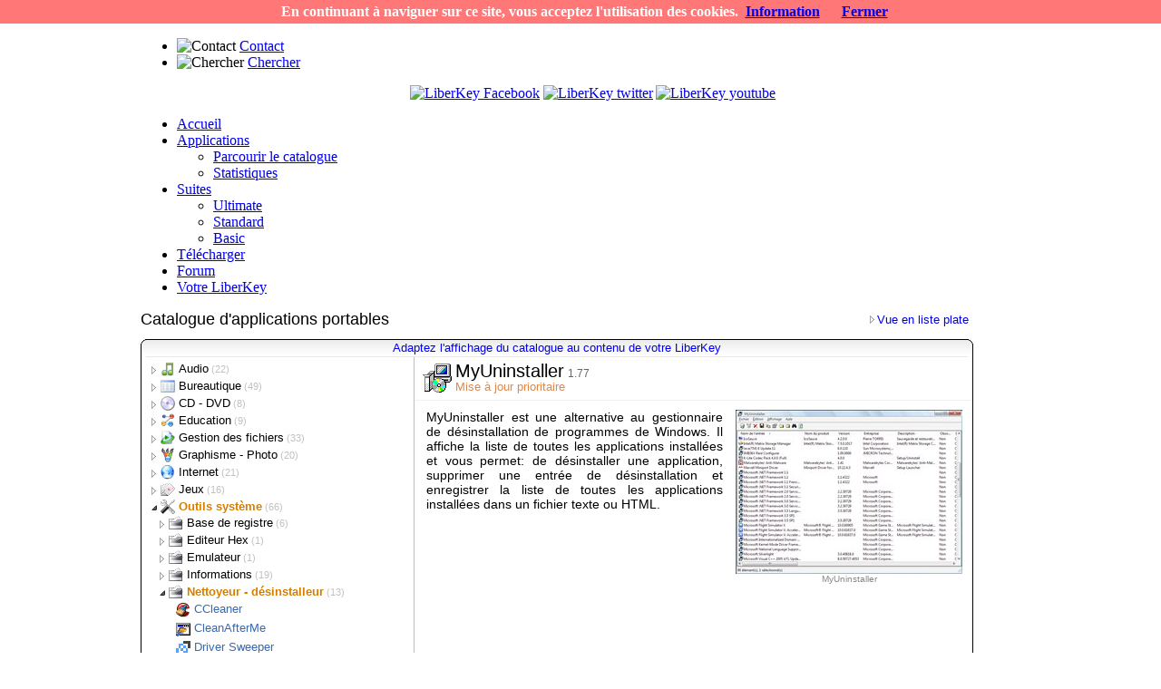

--- FILE ---
content_type: text/html; charset=utf-8
request_url: https://www.liberkey.com/fr/catalogue/outils_systeme/nettoyeur-desinstalleur/myuninstaller.html
body_size: 8566
content:
<!DOCTYPE html PUBLIC "-//W3C//DTD XHTML 1.0 Transitional//EN" "http://www.w3.org/TR/xhtml1/DTD/xhtml1-transitional.dtd">
<html xmlns="http://www.w3.org/1999/xhtml" xml:lang="fr-fr" lang="fr-fr" >
<head>


  <meta name="google-site-verification" content="LV8CGxXiO63idIOSWhJa6qI7wChZgWXoRkz1i1GVwQs" />
	<meta name="google-site-verification" content="oDWH4vAd-wpp2GviMjfrVC9ZGmXwIDOgnTQujGXBKqw" />
  <base href="https://www.liberkey.com/catalogue/outils_systeme/nettoyeur-desinstalleur/myuninstaller.html" />
  <meta http-equiv="content-type" content="text/html; charset=utf-8" />
  <meta name="robots" content="index, follow" />
  <meta name="keywords" content="MyUninstaller portable, Outils système, Nettoyeur - désinstalleur, portable apps, liberkey" />
  <meta name="description" content="Editeur: NirSoft, Categorie: Outils système / Nettoyeur - désinstalleur, Description: MyUninstaller est une alternative au gestionnaire de désinstallation de programmes de Windows. Il..." />
  <meta name="generator" content="LiberKey Online Catalog - Joomla component" />
  <title>MyUninstaller portable (Outils système / Nettoyeur - désinstalleur) - LiberKey - Catalogue d'applications portables</title>
  <link href="/templates/rt_colormatic_j15/favicon.ico" rel="shortcut icon" type="image/x-icon" />
  
  <link rel="stylesheet" href="/modules/mod_jflanguageselection/tmpl/mod_jflanguageselection.css" type="text/css" />
  

	<link rel="shortcut icon" href="/images/favicon.ico" />
		<link href="/templates/rt_colormatic_j15/css/suckerfish.css" rel="stylesheet" type="text/css" />
		<link rel="stylesheet" href="/templates/system/css/system.css" type="text/css" />
	<link rel="stylesheet" href="/templates/system/css/general.css" type="text/css" />
	<link href="/templates/rt_colormatic_j15/css/template.css" rel="stylesheet" type="text/css" />
	<link href="/templates/rt_colormatic_j15/css/style5.css" rel="stylesheet" type="text/css" />

	<link rel="stylesheet" type="text/css" href="/ads.css" />
	<!--[if lte IE 6]>
	<style type="text/css">
	#fxTab {background: none; filter: progid:DXImageTransform.Microsoft.AlphaImageLoader(src='/templates/rt_colormatic_j15/images/style5/fx-tab.png', sizingMethod='scale', enabled='true');}
	img { behavior: url(/templates/rt_colormatic_j15/css/iepngfix.htc); }
	</style>
	<link href="/templates/rt_colormatic_j15/css/template_ie6.css" rel="stylesheet" type="text/css" />
	<![endif]-->
	
	<style type="text/css">
		td.left, td.right { width: 280px;	}
		div.wrapper { margin: 0 auto; width: 970px;}
	</style>
	<!--[if IE]>
<script type="text/javascript" src="/templates/rt_colormatic_j15/js/ie_suckerfish.js"></script>
<![endif]-->
	</head>
	<body id="page_bg" class="f-default">

<script src="/cookiechoices.js"></script>
<script>
  document.addEventListener('DOMContentLoaded', function(event) {
    cookieChoices.showCookieConsentBar("En continuant à naviguer sur ce site, vous acceptez l'utilisation des cookies.",
      'Fermer', 'Information', '/fr/mentions-legales.html');
  });
</script>
			
		<div id="template" class="wrapper">
			<div id="header">
				<div class="rk-1">
					<div class="rk-2">
						<a href="/" class="nounder"><img src="/images/blank.png" style="border:0;" alt="" id="logo" /></a>		
						<div id="top">
							<div class="padding">
								<div id="jflanguageselection"><div class="rawimages"><span><a href="https://www.liberkey.com/en/catalog.html"><img src="https://www.liberkey.com/components/com_joomfish/images/flags/en.gif" alt="English (United Kingdom)" title="English (United Kingdom)" /></a></span><span id="active_language"><a href="https://www.liberkey.com/fr/catalogue.html"><img src="https://www.liberkey.com/components/com_joomfish/images/flags/fr.gif" alt="French (Fr)" title="French (Fr)" /></a></span></div></div><!--JoomFish V2.1.7 (Dafad)-->
<!-- &copy; 2003-2011 Think Network, released under the GPL. -->
<!-- More information: at http://www.joomfish.net -->
<ul id="mainlevel"><li><img src="/images/stories/contact.png" border="0" alt="Contact"/> <a href="/fr/contact.html" class="mainlevel" >Contact</a></li><li><img src="/images/stories/search.png" border="0" alt="Chercher"/> <a href="/fr/chercher.html" class="mainlevel" >Chercher</a></li></ul><div align="right" width="20" height="20" style="margin: 0px 270px 0px 0px;"><a href="http://www.facebook.com/liberkey" target="_blank"><img alt="LiberKey Facebook" src="/images/socialnetw/facebook.png" title="Follow us on Facebook" /></a> <a href="http://twitter.com/LiberKeyProject" target="_blank"><img alt="LiberKey twitter" src="/images/socialnetw/twitter.png" title="Follow us on Twitter" /></a><a href="http://www.youtube.com/user/LiberKeyProject" target="_blank"><img alt="LiberKey youtube" src="/images/socialnetw/youtube.png" style="margin-left: 3px;" title="Follow us on YouTube" /></a></div><p></p>
							</div>
						</div>
					</div>
				</div>
			</div>
			<div id="horiz-menu" class="suckerfish">
				<ul class="menutop"><li class="item1"><a href="https://www.liberkey.com/"><span>Accueil</span></a></li><li class="parent item4"><a href="/fr/catalogue.html" class="topdaddy"><span>Applications</span></a><ul><li class="item35"><a href="/fr/catalogue.html"><span>Parcourir le catalogue</span></a></li><li class="item21"><a href="/fr/applications/statistiques.html"><span>Statistiques</span></a></li></ul></li><li class="parent item6"><a href="/fr/suites.html" class="topdaddy"><span>Suites</span></a><ul><li class="item7"><a href="/fr/suites/ultimate.html"><span>Ultimate</span></a></li><li class="item8"><a href="/fr/suites/standard.html"><span>Standard</span></a></li><li class="item9"><a href="/fr/suites/basic.html"><span>Basic</span></a></li></ul></li><li class="item16"><a href="/fr/telecharger.html"><span>Télécharger</span></a></li><li rel="49" class="item50"><a href="/fr/forums.html"><span>Forum</span></a></li><li class="item52"><a href="/fr/votre-liberkey.html"><span>Votre LiberKey</span></a></li></ul>			</div>
											<div class="clr" id="mainbody">
				<table class="mainbody" cellspacing="0" cellpadding="0">
					<tr valign="top">
												<td class="mainbody">
																		<div class="padding">
																	
																
									<script>
		location.replace("https://www.liberkey.com/fr/catalogue/parcourir.html");
	</script>
<meta http-equiv="content-type" content="text/html; charset=utf-8" />
<link rel="stylesheet" type="text/css" href="/lbkapps/lbk-catalog-browse-yc.css" />
<style type="text/css">
.softicon, .caticon{background-image:url(/apps/tree_icons.png?1741952227);}
</style>
<script type="text/javascript" src="/apps/mootools-1.2.4-core-yc.js"></script>
<script type="text/javascript">
var scON = 'y';
var lbk_lng = 'fr';


</script>
<script type="text/javascript" src="/lbkapps/lbk-catalog-yc.js"></script>

<div id="allpage" style="position:relative">
<div id="catalogtitle" style="height:32px;">
	<div style="float:right;margin:3px 5px 0 0;"><img src="/apps/c.png" style="width:13px;height:15px;vertical-align:text-bottom" /><a target="_top" href="/fr/catalogue-vue-en-liste-plate.html">Vue en liste plate</a></div>
	<span style="font-size:18px;font-weight:normal;">Catalogue d'applications portables</span>
</div>
<div id="appsmain" style="overflow: hidden; height: 602px;">
<table border="0" cellspacing="0" cellpadding="0" bgcolor="#ffffff" width="918">
<tr><td colspan="2">
 <div style="margin:0 0px 0 0px;height:20px;">
	<div style="float:left;width:6px;height:20px;background:url(/apps/images/headg-l.png) 0px 0px no-repeat;"></div>
	<div style="float:right;width:6px;height:20px;background:url(/apps/images/headg-r.png) 0px 0px no-repeat;"></div>
	<div id="myTools" style="width:906px;margin-left:6px;height:19px;background-image:url(/apps/images/headg-c.png);border-bottom:1px solid #e8e8e8;">
<div id="dbg" style="float:right;"></div>	
		<div style="text-align:center;padding-top:2px;">
			<a style="font-weight:normal;" href="/fr/catalogue/index.html">Adaptez l'affichage du catalogue au contenu de votre LiberKey</a>
			</div>
	</div>
</div>
</td></tr>

 <tr>
  <td height="580" valign="top">
  
   <div id="treeview" style="position: relative; width:300px; height: 580px; top:0px; overflow:auto;padding:0;border-left: 1px solid black;border-bottom: 1px solid black;">

<div id="apptree" class="applist">
<a class="catlink" href="/fr/catalogue/audio/"><div class="category" id="cat_audio" ><div class="cattitle" ><div class="caticon" style="background-position:-0px -0px;"></div> Audio<span class="ver"> (22)</span> </div>
 
</a></div>
<a class="catlink" href="/fr/catalogue/bureautique/"><div class="category" id="cat_office" ><div class="cattitle" ><div class="caticon" style="background-position:-208px -0px;"></div> Bureautique<span class="ver"> (49)</span> </div>
 
</a></div>
<a class="catlink" href="/fr/catalogue/cd-dvd/"><div class="category" id="cat_cd-dvd" ><div class="cattitle" ><div class="caticon" style="background-position:-32px -0px;"></div> CD - DVD<span class="ver"> (8)</span> </div>
 
</a></div>
<a class="catlink" href="/fr/catalogue/education/"><div class="category" id="cat_education" ><div class="cattitle" ><div class="caticon" style="background-position:-64px -0px;"></div> Education<span class="ver"> (9)</span> </div>
 
</a></div>
<a class="catlink" href="/fr/catalogue/gestion_des_fichiers/"><div class="category" id="cat_file_management" ><div class="cattitle" ><div class="caticon" style="background-position:-96px -0px;"></div> Gestion des fichiers<span class="ver"> (33)</span> </div>
 
</a></div>
<a class="catlink" href="/fr/catalogue/graphisme-photo/"><div class="category" id="cat_graphics-photo" ><div class="cattitle" ><div class="caticon" style="background-position:-128px -0px;"></div> Graphisme - Photo<span class="ver"> (20)</span> </div>
 
</a></div>
<a class="catlink" href="/fr/catalogue/internet/"><div class="category" id="cat_internet" ><div class="cattitle" ><div class="caticon" style="background-position:-144px -0px;"></div> Internet<span class="ver"> (21)</span> </div>
 
</a></div>
<a class="catlink" href="/fr/catalogue/jeux/"><div class="category" id="cat_games" ><div class="cattitle" ><div class="caticon" style="background-position:-112px -0px;"></div> Jeux<span class="ver"> (16)</span> </div>
 
</a></div>
<div class="category" id="cat_system_utilities" style="background-image:url(/apps/e.png);"><div class="cattitle" style="color:#D57F00;font-weight:bold;"><div class="caticon" style="background-position:-16px -16px;"></div> Outils système<span class="ver"> (66)</span> </div>
 
 <div class="catcontent">
<a class="catlink" href="/fr/catalogue/outils_systeme/base_de_registre/"><div class="category" id="cat_system_utilities_registry" ><div class="cattitle" ><div class="caticon" style="background-position:-32px -16px;"></div> Base de registre<span class="ver"> (6)</span> </div>
 
</a></div>
<a class="catlink" href="/fr/catalogue/outils_systeme/editeur_hex/"><div class="category" id="cat_system_utilities_hex_editor" ><div class="cattitle" ><div class="caticon" style="background-position:-32px -16px;"></div> Editeur Hex<span class="ver"> (1)</span> </div>
 
</a></div>
<a class="catlink" href="/fr/catalogue/outils_systeme/emulateur/"><div class="category" id="cat_system_utilities_emulator" ><div class="cattitle" ><div class="caticon" style="background-position:-32px -16px;"></div> Emulateur<span class="ver"> (1)</span> </div>
 
</a></div>
<a class="catlink" href="/fr/catalogue/outils_systeme/informations/"><div class="category" id="cat_system_utilities_information" ><div class="cattitle" ><div class="caticon" style="background-position:-32px -16px;"></div> Informations<span class="ver"> (19)</span> </div>
 
</a></div>
<div class="category" id="cat_system_utilities_cleaner-uninstaller" style="background-image:url(/apps/e.png);"><div class="cattitle" style="color:#D57F00;font-weight:bold;"><div class="caticon" style="background-position:-32px -16px;"></div> Nettoyeur - désinstalleur<span class="ver"> (13)</span> </div>
 
 <div class="catcontent">
<a class="applink" href="/fr/catalogue/outils_systeme/nettoyeur-desinstalleur/ccleaner.html"><div class="software" id="app_ccleaner"><div class="softicon" style="background-position:-240px -32px;"></div>
CCleaner</div>
</a><a class="applink" href="/fr/catalogue/outils_systeme/nettoyeur-desinstalleur/cleanafterme.html"><div class="software" id="app_cleanafterme"><div class="softicon" style="background-position:-128px -48px;"></div>
CleanAfterMe</div>
</a><a class="applink" href="/fr/catalogue/outils_systeme/nettoyeur-desinstalleur/driversweeper.html"><div class="software" id="app_driversweeper"><div class="softicon" style="background-position:-48px -80px;"></div>
Driver Sweeper</div>
</a><a class="applink" href="/fr/catalogue/outils_systeme/nettoyeur-desinstalleur/fcleaner.html"><div class="software" id="app_fcleaner"><div class="softicon" style="background-position:-112px -96px;"></div>
FCleaner</div>
</a><a class="applink" href="/fr/catalogue/outils_systeme/nettoyeur-desinstalleur/fileassassin.html"><div class="software" id="app_fileassassin"><div class="softicon" style="background-position:-128px -96px;"></div>
FileASSASSIN</div>
</a><a class="applink" href="/fr/catalogue/outils_systeme/nettoyeur-desinstalleur/glaryutilities.html"><div class="software" id="app_glaryutilities"><div class="softicon" style="background-position:-192px -112px;"></div>
Glary Utilities</div>
</a><a class="applink" href="/fr/catalogue/outils_systeme/nettoyeur-desinstalleur/javara.html"><div class="software" id="app_javara"><div class="softicon" style="background-position:-112px -144px;"></div>
JavaRa</div>
</a><a class="applink" href="/fr/catalogue/outils_systeme/nettoyeur-desinstalleur/muicacheview.html"><div class="software" id="app_muicacheview"><div class="softicon" style="background-position:-192px -160px;"></div>
MUICacheView</div>
</a><div class="software" id="app_myuninstaller" style="font-weight:bold;background-color:#F2F7FF;color:#a30;margin-left:17px;"><div class="softicon" style="background-position:-240px -160px;"></div>
MyUninstaller</div>
<a class="applink" href="/fr/catalogue/outils_systeme/nettoyeur-desinstalleur/removeemptydirectories.html"><div class="software" id="app_removeemptydirectories"><div class="softicon" style="background-position:-128px -224px;"></div>
Remove Empty Directories</div>
</a><a class="applink" href="/fr/catalogue/outils_systeme/nettoyeur-desinstalleur/revouninstaller.html"><div class="software" id="app_revouninstaller"><div class="softicon" style="background-position:-176px -224px;"></div>
Revo Uninstaller</div>
</a><a class="applink" href="/fr/catalogue/outils_systeme/nettoyeur-desinstalleur/unlocker.html"><div class="software" id="app_unlocker"><div class="softicon" style="background-position:-208px -272px;"></div>
Unlocker</div>
</a><a class="applink" href="/fr/catalogue/outils_systeme/nettoyeur-desinstalleur/wisediskcleaner.html"><div class="software" id="app_wisediskcleaner"><div class="softicon" style="background-position:-224px -336px;"></div>
Wise Disk Cleaner</div>
</a>  </div>
</div>
<a class="catlink" href="/fr/catalogue/outils_systeme/outils/"><div class="category" id="cat_system_utilities_tools" ><div class="cattitle" ><div class="caticon" style="background-position:-32px -16px;"></div> Outils<span class="ver"> (14)</span> </div>
 
</a></div>
<a class="catlink" href="/fr/catalogue/outils_systeme/performances/"><div class="category" id="cat_system_utilities_benchmark" ><div class="cattitle" ><div class="caticon" style="background-position:-32px -16px;"></div> Performances<span class="ver"> (2)</span> </div>
 
</a></div>
<a class="catlink" href="/fr/catalogue/outils_systeme/reparation/"><div class="category" id="cat_system_utilities_repair" ><div class="cattitle" ><div class="caticon" style="background-position:-32px -16px;"></div> Réparation<span class="ver"> (1)</span> </div>
 
</a></div>
<a class="catlink" href="/fr/catalogue/outils_systeme/tests/"><div class="category" id="cat_system_utilities_tests" ><div class="cattitle" ><div class="caticon" style="background-position:-32px -16px;"></div> Tests<span class="ver"> (6)</span> </div>
 
</a></div>
<a class="catlink" href="/fr/catalogue/outils_systeme/tweaker/"><div class="category" id="cat_system_utilities_tweaker" ><div class="cattitle" ><div class="caticon" style="background-position:-32px -16px;"></div> Tweaker<span class="ver"> (2)</span> </div>
 
</a></div>
<a class="catlink" href="/fr/catalogue/outils_systeme/verification_des_mises_a_jour/"><div class="category" id="cat_system_utilities_update_checker" ><div class="cattitle" ><div class="caticon" style="background-position:-32px -16px;"></div> Vérification des mises à jour<span class="ver"> (1)</span> </div>
 
</a></div>
  </div>
</div>
<a class="catlink" href="/fr/catalogue/reseaux-serveurs/"><div class="category" id="cat_networking-server" ><div class="cattitle" ><div class="caticon" style="background-position:-176px -0px;"></div> Réseaux - Serveurs<span class="ver"> (19)</span> </div>
 
</a></div>
<a class="catlink" href="/fr/catalogue/securite/"><div class="category" id="cat_security" ><div class="cattitle" ><div class="caticon" style="background-position:-240px -0px;"></div> Sécurité<span class="ver"> (15)</span> </div>
 
</a></div>
<a class="catlink" href="/fr/catalogue/video/"><div class="category" id="cat_video" ><div class="cattitle" ><div class="caticon" style="background-position:-48px -16px;"></div> Vidéo<span class="ver"> (18)</span> </div>
 
</a></div>
<script>
window.addEvent('domready', function() { 
	var c = Cookie.read("lbk_cat_tree_scroll");
	if(c==null)c=0;
	var tv = $(document.getElementById('treeview'));
	var tvCat = $(document.getElementById('cat_system_utilities_cleaner-uninstaller'));
	if(tvMinScroll!=null){
		var tvMinScroll = tvCat.getCoordinates(tv).bottom - tv.getSize().y;
		if(c < tvMinScroll) c = tvMinScroll;
	}
	tv.scrollTop = c;
});
</script>
</div>

	</div>

	
	
  </td>
  <td height="580" valign="top">
<div id="panels" style="position:relative;overflow:hidden;height:580px;border:1px solid black;text-align:left;border-top:0;border-left-color:#bfbfbf;"> 
<div id="infopane" style="position: relative; left: 0px; width:615px; border:0; height: 580px; margin: 0; padding: 0;text-align:left;">
<script type="text/javascript">
function initAppInfo(){
/*	var el;
	$(document.body).getElements('.lbkinst').addEvents({
		mouseenter: function(){
			if($('kfamsg').getParent() != $('kfaalert')){
				$('kfaalert').empty();
				$('kfaalert').grab('kfamsg');
			}
			$('alertinfo').setStyle('visibility', 'visible');
			el = $('kfa');
			el.set('morph', {duration: '1000', transition: 'bounce:out'});
			el.morph({opacity: 1, top: '115px'});
		},
		mouseleave: function(){
			el = $('kfa');
			el.set('morph', {
				duration: '400', 
				transition: 'expo:in',
				onComplete: function(){
					$('alertinfo').setStyle('visibility', 'hidden');
				}
			});
			el.morph({opacity: 0, top: '-200px'});
		}
	});
*/	
	if($('falsevir') != null){
		setTimeout("$('falsevir').morph({'background-color' : ['#ff0000', '#f2f2f2']});", 500);
	}	
}
function toggleLink(){
	if($('applink').getStyle('visibility') == 'visible'){
		if($('applink').getStyle('opacity') == 1)
			hideLink();
	}
	else{
		$('applink').setStyles({'opacity': 0, 'visibility': 'visible'});
		$('applink').set('morph', {
			duration: 250, fps: 15,
			onComplete: function(){
				$('link').focus();
				$('link').select();
			}
		});
		$('applink').morph({'opacity' : [0,1]});
	}

}
function hideLink(){
	$('applink').set('morph', {
		duration: 250, fps: 15,
		onComplete: function(){
			$('applink').setStyle('visibility', 'hidden');
		}
	});
	$('applink').morph({'opacity' : 0});
}

if(parent.lbk_lng != null){
  window.addEvent('domready', function() { parent.autoselect('myuninstaller');} );
}

</script>

<div id="appinfoframe" style="width:615px;height:600px;">
<div id="appinfohead" style="margin:0 0 0 0;padding:0 0 0 0;width:100%;height:47px;border-bottom:0px solid #eee;"></div>
	
		<img style="position:absolute;left:8px;top:7px;width:32px;height:32px;" src="/apps/images/icons32/myuninstaller.png" alt="MyUninstaller"/>
		<div style="position:absolute;left:44px;top:4px">
		<span style="font-size:20px;">MyUninstaller</span>
		<span style="font-size:12px;color:#666">1.77</span>
	</div>
	<div style="position:absolute;left:44px;top:25px;color:#DA8A50">Mise à jour prioritaire</div>
		<!-- google_ad_section_start -->
	<div class="appdescview" style="height:310px;overflow:hidden; margin-right:2px; border-top: 1px solid #f0f0f0;">
		<div id="appdesc" class="appdesc">
	<a href="/apps/images/screenshot/myuninstaller/myuninstaller_01.fr.jpg" onclick="parent.showScreenShot(0);return false;"><div class="screenshot" id="screenshot" style="float:right;margin-left:14px;margin-bottom:3px;">		
		<img
			style="width:250px;height:181px;"
			src="/apps/images/screenshot/myuninstaller/myuninstaller_01_thumb.fr.jpg" title="MyUninstaller" alt="MyUninstaller"/>
		<div style="color:#888;text-align:center;font-size:10px;">MyUninstaller</div>
	</div></a>	MyUninstaller est une alternative au gestionnaire de désinstallation de programmes de Windows. Il affiche la liste de toutes les applications installées et vous permet: de désinstaller une application, supprimer une entrée de désinstallation et enregistrer la liste de toutes les applications installées dans un fichier texte ou HTML.<br/>
		</div>
	</div>	
	<!-- google_ad_section_end -->
	
	<div id="appinfofooter" style="position:absolute;left:2px;bottom:2px;right:3px;">


				<div style="margin:0;height:21px;">
			<div style="position:absolute;left:14px;width:584px;height:21px;background-image:url(/apps/images/head-c.png);color:#fff;">
				<div style="margin-top:2px;">
<div style="float:right;margin-top:0px">
<script type="text/javascript">
var addthis_config = {
     ui_cobrand: "LiberKey",
     ui_header_color: "#ffffff",
     ui_header_background: "#3C3C3C",
     ui_language: "fr",
     ui_508_compliant: true,
     services_exclude: 'print'
}
var addthis_share = { 
    templates: {
                   twitter: '{{title}} ! http://www.liberkey.com/apps/myuninstaller.fr #liberkey',
               }
}
</script>

<a class="addthis_button" 
addthis:title="MyUninstaller dans votre LiberKey  "
addthis:url="http://www.liberkey.com/apps/myuninstaller.fr"
href="http://addthis.com/bookmark.php?v=250&amp;username=liberkey">
<img src="/apps/images/sm-plus.gif" width="16" height="16" alt="" style="border:0;"/></a>
<script type="text/javascript" src="//s7.addthis.com/js/250/addthis_widget.js#username=liberkey"></script>
	<img style="width:16px;height:16px;border:0;cursor:pointer;" title="Comment créer un lien vers cette page ?" onclick="toggleLink()" src="/apps/images/link.png"/>
</div>
					Installation dans la LiberKey					<div style="text-align:right;width:62px;margin:-16px 0 0 480px;">Partager :</div>
				</div>
			</div>
			<div style="float:left;width:14px;height:21px;background:url(/apps/images/head-l.png) 0px 0px no-repeat;"></div>
			<div style="float:right;width:14px;height:21px;background:url(/apps/images/head-r.png) 0px 0px no-repeat;"></div>
		</div>
  
				
		<div style="border:1px solid black;border-top:0;">
				
			
<div style="position:relative">
<div id="applink" style="background-color:#f8eec6;visibility:hidden;text-align:center;padding:5px;position:absolute;left:0px;top:0px;width:596px;height:50px;border:1px solid #3B67AC;">
	L'adresse ci-dessous permet d'accéder directement à cette application dans le catalogue :	<br/>
	<input onblur="hideLink()" readonly="readonly" id="link" type="text" style="margin-top:7px;" size="80" value="http://www.liberkey.com/apps/myuninstaller.fr"/>
</div>
</div>

			
			

	
						<table border="0" cellpadding="2" cellspacing="2" align="center" >
				<tr>
					<td width="34" class="lbkinst">
						<a title="Installer MyUninstaller sur ma LiberKey" href="lbk://app.update.liberkey/myuninstaller.fr"><img src="/apps/images/lbkpkg.png" width="56" height="55" border="0" /></a>
					</td>
					<td style="font-size:16px; padding:5px 0px 3px 0px;" class="lbkinst">
						<a href="lbk://app.update.liberkey/myuninstaller.fr">Installer <b>MyUninstaller</b> sur ma LiberKey</a><br/>
						<span style="font-size:12px;">Taille du téléchargement : 79.28 Ko</span><br/>
						<span style="font-size:12px;color:#999">Espace disque nécessaire : 135.83 Ko</span>
					</td>
				</tr>
			</table>
			

		</div>
		
				<div style="border:1px solid black;border-top:0;height:100px;">
<div id="stats" style="position:absolute;right:1px;bottom:1px;height:81px;">
<style>.dlh{
	background-color: #ffffff;
	border-right: 1px solid #E8E8F0;
	border-bottom: 1px solid #E8E8F0;
	text-align: center;
}
.dlth{
	padding-left: 3px;
	border-right: 1px solid #e8e8f0;
}
.dltd{
	padding-left: 3px;
	border-right: 1px solid #e8e8f0;
}
.dlnb{
	text-align: right;
	cursor:default;
}
</style>
<div style="font-family:Helvetica,Arial,sans-serif;font-size:11px;width:180px;height:81px;border:0px solid #555;border-right-color:black;border-bottom-color:black;background-color:#FfffFF;">

<table cellspacing="0" cellpadding="1" border="0" style="width:180px;border-left:1px solid #d8d8f0;">
	<tr style="height:19px;"><td colspan="2" class="dlh">Téléchargements</td><td class="dlh" style="border-right: 0px;">Top</td></tr>
	<tr style="height:20px;"><td class="dlth"><a target="_top" title="Voir cette application dans le top téléchargements" href="/apps/stats/week/myuninstaller.fr">Sur 7 jours</a></td><td class="dlnb dltd">84 </td><td class="dlnb" title="+1">130 <img style="float:right;margin:4px 2px 4px 2px;width:8px;height:6px;" src="/apps/images/arrow-up.gif" title="+1"/></td></tr>
	<tr style="height:20px;"><td class="dlth"><a target="_top" title="Voir cette application dans le top téléchargements" href="/apps/stats/month/myuninstaller.fr">Sur 30 jours</a></td><td class="dlnb dltd">344 </td><td class="dlnb" title="-7">138 <img style="float:right;margin:4px 2px 4px 2px;width:8px;height:6px;" src="/apps/images/arrow-down.gif" title="-7"/></td></tr>
	<tr style="height:20px;"><td class="dlth"><a target="_top" title="Voir cette application dans le top téléchargements" href="/apps/stats/total/myuninstaller.fr">Total</a></td><td class="dlnb dltd">1.212.404 </td><td class="dlnb" title="">66 <img style="float:right;margin:4px 2px 4px 2px;width:8px;height:7px;" src="/apps/images/eq.gif"/></td></tr>
</table>

</div>
</div>
			<div class="infohead">Informations sur l'application </div>

			    <div class="info">
				<img src="/apps/images/note.png" style="vertical-align:middle;margin-right:8px;width:13px;height:14px;"/>
				Licence : Freeware			</div>    <div class="info">
			 <img src="/apps/images/user.png" style="width:13px;height:14px;vertical-align:middle;margin:0 8px 1px 0;"/>
			 Editeur : <a title="http://www.nirsoft.net/utils/myuninst.html" href="http://www.nirsoft.net/utils/myuninst.html" target="_blank" style="text-decoration: underline; color:#66b;">NirSoft</a>
			</div>    <div class="info">
			<img src="/apps/images/pc.png" style="width:14px;height:14px;vertical-align:middle;margin:0 7px 2px 0;"/>
			Plateforme : XP/Vista/7/8			 
			</div>    <div class="info">
				<img src="/apps/images/dwnld.png" style="width:13px;height:14px;vertical-align:middle;margin:0 8px 0 0px;"/>
				<a title="MyUninstaller_1.77.lks" href="//update.liberkey.com/packages/MyUninstaller_1.77.lks" style="text-decoration: underline; color:#66b;">Installation hors ligne</a>			</div>
      <div>
      <script type="text/javascript">
			var gaJsHost = (("https:" == document.location.protocol) ? "https://ssl." : "http://www.");
			document.write(unescape("%3Cscript src='" + gaJsHost + "google-analytics.com/ga.js' type='text/javascript'%3E%3C/script%3E"));
			</script>
			<script type="text/javascript">
			try {
			var pageTracker = _gat._getTracker("UA-27453055-1");
			pageTracker._trackPageview();
			} catch(err) {}</script>
      </div>
	
		
		</div>
		
	</div>


</div>
<span id="kfamsg">Pour installer automatiquement <i>MyUninstaller</i> sur votre LiberKey, <font color="#da580c"><b>vérifiez que vous avez activé les associations de fichiers</b></font> depuis le menu "Outils LiberKey".<br/><br/>Vous pourrez alors directement ouvrir le fichier pour démarrer l'installation.</span>
<script type="text/javascript">
initAppInfo();
screenshots = [];
screenshots[0] = ['MyUninstaller', '/apps/images/screenshot/myuninstaller/myuninstaller_01.fr.jpg', 804, 581];
</script>

   
   </div></div>

<div id="alertinfo" style="z-index: 100;visibility: hidden;position:relative; left:58px; top:-555px; padding:0;margin:0; width:530px;height:330px; overflow:hidden;text-align:center;">
 <div id="kfa" class="kfainfo">	
  <img src="/apps/images/status-note.png" style="width:21px;height:21px;float:left; margin:3px 12px 0 3px;"/>
  <img width="242" height="184" style="float: right; border: 1px solid red; margin-left:7px;" src="/apps/images/kfa-on2_fr_v5.png"/>
  <span id="kfaalert"></span>
 </div>
</div>

  </td>
  
  
 </tr>
</table>

<div id="scfullbg" style="background-color:#333;visibility:hidden;opacity:0;position:fixed;top:0;left:0;z-index:99;width:100%;height:100%;padding:0px;border: 0px;">
</div>
<div id="scfull" style="position:fixed;top:0;left:0;z-index:99;width:100%;height:100%;text-align:center;visibility:hidden;opacity:0;cursor:pointer;">
 <div id="scimgdiv" style="position:relative;cursor: pointer;top:50%;padding:2px 0px 10px 0px;background-color: #fff;border: 2px solid #A21A21;left:50%;visibility:inherit;opacity:1;">
<span id="scimcont">
  <img id="scimg" onclick="hideScreenShot()" style="margin:0;" src="/" />
</span>
  <div id="scload" onclick="hideScreenShot()" style="position:absolute;left:50%;top:50%;width:40px;height:40px;margin-left:-20px;margin-top:-20px;border:1px solid #A21A21;background-color:#fff;visibility:hidden;">
   <img id="scloadim" src="/apps/images/lbk_loading3.gif" style="margin:3px;width:32px;height:32px;"/>
  </div>
  <div id="sctools" style="padding:0;margin:0;border:0;">

   <div id="scctl" style="float:right;width:90px;height:20px;border:0;margin:2px 4px 1px 1px;background-color:#414141;padding-top:0px;">
    <img id="imgprev" onclick="showScreenPrev()" src="/apps/images/prev.png" style="width:20px;height:20px;float:left;margin-left:4px;margin-top:0px;"/>
    <img id="imgnext" onclick="showScreenNext()" src="/apps/images/next.png" style="width:20px;height:20px;float:right;margin-right:4px;margin-top:0px;"/>
    <div id="scnum" style="color:#fff;padding-top:3px;font-weight:bold;font-size:12px;text-align:center;width:100%;">? / ?</div>
   </div>
   <div id="sctxt" style="margin:2px 1px 1px 1px;padding-top:3px;font-size:14px;font-weight:bold;color:#fff;background-color:#414141;height:21px"></div>
  </div>
 </div>

</div>
</div>


<script>
$('scfull').setStyles('opacity', 0);
$('scfull').addEvent('click', function(event){
	if(event.target.get('id') == 'scfull')
		hideScreenShot();
});

$('imgprev').set('title', 'Afficher l\'image précédente');
$('imgnext').set('title', 'Afficher l\'image suivante');

window.addEvent('domready', function() { 
	var links = $(document.body).getElements('a');//.applink');
	links.addEvents({
		'click': function(){
			Cookie.write("lbk_cat_tree_scroll", $(document.getElementById('treeview')).getScroll().y, {path:'/'});
		}
	});

});
</script>

</div>
								
							</div>
						</td>
											</tr>
				</table>
			</div>
			<div id="hdiv"></div>
																										<div class="clr" id="section3">
				<table class="sections" cellspacing="0" cellpadding="0">
					<tr valign="top">
																		<td class="section w99">
									<div class="moduletable">
					<div style="font-size: x-small; color: #5e5e5e;" align="center">
<div><a href="/fr/a-propos-entreprise.html">À propos: Captel SARL</a> | <a href="/fr/mentions-legales.html">Mentions Légales - Vie Privée</a></div>
</div>		</div>
	
						</td>
																	</tr>
				</table>
			</div>
						<div id="footer" class="clr">
				<div class="rk-1">
					<div class="rk-2">
						<div id="the-footer">
							<a href="//www.liberkey.com/" title="LiberKey - Portable Applications" class="nounder"><img src="/images/blank.png" style="border:0;" alt="LiberKey.com" id="rocket" /></a>
						</div>
					</div>
				</div>
			</div>
		</div>
	
	
			<script type="text/javascript">
			var gaJsHost = (("https:" == document.location.protocol) ? "https://ssl." : "http://www.");
			document.write(unescape("%3Cscript src='" + gaJsHost + "google-analytics.com/ga.js' type='text/javascript'%3E%3C/script%3E"));
			</script>
			<script type="text/javascript">
			try {
			var pageTracker = _gat._getTracker("UA-27453055-1");
			pageTracker._trackPageview();
			} catch(err) {}</script>
			</body>
	</html>

--- FILE ---
content_type: text/html; charset=utf-8
request_url: https://www.liberkey.com/fr/catalogue/parcourir.html
body_size: 12931
content:
<!DOCTYPE html PUBLIC "-//W3C//DTD XHTML 1.0 Transitional//EN" "http://www.w3.org/TR/xhtml1/DTD/xhtml1-transitional.dtd">
<html xmlns="http://www.w3.org/1999/xhtml" xml:lang="fr-fr" lang="fr-fr" >
<head>


  <meta name="google-site-verification" content="LV8CGxXiO63idIOSWhJa6qI7wChZgWXoRkz1i1GVwQs" />
	<meta name="google-site-verification" content="oDWH4vAd-wpp2GviMjfrVC9ZGmXwIDOgnTQujGXBKqw" />
  <base href="https://www.liberkey.com/catalogue/parcourir.html" />
  <meta http-equiv="content-type" content="text/html; charset=utf-8" />
  <meta name="robots" content="index, follow" />
  <meta name="keywords" content="portable software, portable apps, apps, freeware, opensource, portable, applications, portable applications, application" />
  <meta name="description" content="Portable Applications" />
  <meta name="generator" content="LiberKey Online Catalog - Joomla component" />
  <title>LiberKey - Catalogue d'applications portables</title>
  <link href="/templates/rt_colormatic_j15/favicon.ico" rel="shortcut icon" type="image/x-icon" />
  
  <link rel="stylesheet" href="/modules/mod_jflanguageselection/tmpl/mod_jflanguageselection.css" type="text/css" />
  

	<link rel="shortcut icon" href="/images/favicon.ico" />
		<link href="/templates/rt_colormatic_j15/css/suckerfish.css" rel="stylesheet" type="text/css" />
		<link rel="stylesheet" href="/templates/system/css/system.css" type="text/css" />
	<link rel="stylesheet" href="/templates/system/css/general.css" type="text/css" />
	<link href="/templates/rt_colormatic_j15/css/template.css" rel="stylesheet" type="text/css" />
	<link href="/templates/rt_colormatic_j15/css/style5.css" rel="stylesheet" type="text/css" />

	<link rel="stylesheet" type="text/css" href="/ads.css" />
	<!--[if lte IE 6]>
	<style type="text/css">
	#fxTab {background: none; filter: progid:DXImageTransform.Microsoft.AlphaImageLoader(src='/templates/rt_colormatic_j15/images/style5/fx-tab.png', sizingMethod='scale', enabled='true');}
	img { behavior: url(/templates/rt_colormatic_j15/css/iepngfix.htc); }
	</style>
	<link href="/templates/rt_colormatic_j15/css/template_ie6.css" rel="stylesheet" type="text/css" />
	<![endif]-->
	
	<style type="text/css">
		td.left, td.right { width: 280px;	}
		div.wrapper { margin: 0 auto; width: 970px;}
	</style>
	<!--[if IE]>
<script type="text/javascript" src="/templates/rt_colormatic_j15/js/ie_suckerfish.js"></script>
<![endif]-->
	</head>
	<body id="page_bg" class="f-default">

<script src="/cookiechoices.js"></script>
<script>
  document.addEventListener('DOMContentLoaded', function(event) {
    cookieChoices.showCookieConsentBar("En continuant à naviguer sur ce site, vous acceptez l'utilisation des cookies.",
      'Fermer', 'Information', '/fr/mentions-legales.html');
  });
</script>
			
		<div id="template" class="wrapper">
			<div id="header">
				<div class="rk-1">
					<div class="rk-2">
						<a href="/" class="nounder"><img src="/images/blank.png" style="border:0;" alt="" id="logo" /></a>		
						<div id="top">
							<div class="padding">
								<div id="jflanguageselection"><div class="rawimages"><span><a href="https://www.liberkey.com/en/catalog.html"><img src="https://www.liberkey.com/components/com_joomfish/images/flags/en.gif" alt="English (United Kingdom)" title="English (United Kingdom)" /></a></span><span id="active_language"><a href="https://www.liberkey.com/fr/catalogue.html"><img src="https://www.liberkey.com/components/com_joomfish/images/flags/fr.gif" alt="French (Fr)" title="French (Fr)" /></a></span></div></div><!--JoomFish V2.1.7 (Dafad)-->
<!-- &copy; 2003-2011 Think Network, released under the GPL. -->
<!-- More information: at http://www.joomfish.net -->
<ul id="mainlevel"><li><img src="/images/stories/contact.png" border="0" alt="Contact"/> <a href="/fr/contact.html" class="mainlevel" >Contact</a></li><li><img src="/images/stories/search.png" border="0" alt="Chercher"/> <a href="/fr/chercher.html" class="mainlevel" >Chercher</a></li></ul><div align="right" width="20" height="20" style="margin: 0px 270px 0px 0px;"><a href="http://www.facebook.com/liberkey" target="_blank"><img alt="LiberKey Facebook" src="/images/socialnetw/facebook.png" title="Follow us on Facebook" /></a> <a href="http://twitter.com/LiberKeyProject" target="_blank"><img alt="LiberKey twitter" src="/images/socialnetw/twitter.png" title="Follow us on Twitter" /></a><a href="http://www.youtube.com/user/LiberKeyProject" target="_blank"><img alt="LiberKey youtube" src="/images/socialnetw/youtube.png" style="margin-left: 3px;" title="Follow us on YouTube" /></a></div><p></p>
							</div>
						</div>
					</div>
				</div>
			</div>
			<div id="horiz-menu" class="suckerfish">
				<ul class="menutop"><li class="item1"><a href="https://www.liberkey.com/"><span>Accueil</span></a></li><li class="parent item4"><a href="/fr/catalogue.html" class="topdaddy"><span>Applications</span></a><ul><li class="item35"><a href="/fr/catalogue.html"><span>Parcourir le catalogue</span></a></li><li class="item21"><a href="/fr/applications/statistiques.html"><span>Statistiques</span></a></li></ul></li><li class="parent item6"><a href="/fr/suites.html" class="topdaddy"><span>Suites</span></a><ul><li class="item7"><a href="/fr/suites/ultimate.html"><span>Ultimate</span></a></li><li class="item8"><a href="/fr/suites/standard.html"><span>Standard</span></a></li><li class="item9"><a href="/fr/suites/basic.html"><span>Basic</span></a></li></ul></li><li class="item16"><a href="/fr/telecharger.html"><span>Télécharger</span></a></li><li rel="49" class="item50"><a href="/fr/forums.html"><span>Forum</span></a></li><li class="item52"><a href="/fr/votre-liberkey.html"><span>Votre LiberKey</span></a></li></ul>			</div>
											<div class="clr" id="mainbody">
				<table class="mainbody" cellspacing="0" cellpadding="0">
					<tr valign="top">
												<td class="mainbody">
																		<div class="padding">
																	
																
								  <noscript>
    <meta http-equiv="refresh" content="0;url=https://www.liberkey.com/fr/catalogue/index.html" />
  </noscript>
<meta http-equiv="content-type" content="text/html; charset=utf-8" />
<link rel="stylesheet" type="text/css" href="/lbkapps/lbk-catalog-browse-yc.css" />
<style type="text/css">
.softicon, .caticon{background-image:url(/apps/tree_icons.png?1741952227);}
.software {
	margin-left: 15px;
</style>
<script type="text/javascript" src="/apps/mootools-1.2.4-core-yc.js"></script>
<script type="text/javascript">
var scON = 'y';
var lbk_lng = 'fr';


var infoTime = '';
function checkTime(val){
	if(infoTime != val){
	setTimeout("location.href = '/apps/?lng=fr'", 800);
		
		$('myTools').set('html', '<div style="text-align:center;">Synchronisation avec votre LiberKey...</div>');
	}
}
//var lbk_catalog_root = '/fr/catalogue/';

function showCatIndex(){
	$('appframe').src = '/application-info/3/applications_portables/catalogue/index.fr';
}

function showAppInfo(id){
	var a = $('app_'+id);
	var p = a.parentNode.parentNode;
	var path = [];
	while(p){
		//alert(p.id.substr(4));
		path.unshift(p.id.substr(4));
		p = p.parentNode.parentNode;
		if(p) if(p.id == 'treeview') break;
	}
	var cats = lbktree[7];
	var appURL = '';
	while(path.length>0){
		var bFound = false;
		for(var i=0; i<cats.length; i++){
			if(cats[i][0] == path[0]){
				appURL += (cats[i][9]+'/');
				cats = cats[i][7];
				path.shift();
				bFound = true;
				break;
			}
		}
		if(!bFound){
//			alert('not found: '+path[0])
			break;
		}
	}
	//alert(appURL+id+'.'+lbk_lng);
	$('appframe').src = 'https://www.liberkey.com/application-info/3/'+appURL+encodeURIComponent(id.replace(/_/g,'+'))+'.'+lbk_lng;
	//document.location.replace(lbk_catalog_root+appURL+id+'.html');
}
</script>
<script type="text/javascript" src="/lbkapps/lbk-tree-yc.js"></script>
<script type="text/javascript" src="/lbkapps/lbk-app-yc.js"></script>

<div id="allpage" style="position:relative">
<div id="catalogtitle" style="height:32px;">
	<div style="float:right;margin:3px 5px 0 0;"><img src="/apps/c.png" style="width:13px;height:15px;vertical-align:text-bottom" /><a target="_top" href="/fr/catalogue-vue-en-liste-plate.html">Vue en liste plate</a></div>
	<span style="font-size:18px;font-weight:normal;">Catalogue d'applications portables</span>
</div>
<div id="appsmain" style="overflow: hidden; height: 602px;">
<table border="0" cellspacing="0" cellpadding="0" bgcolor="#ffffff" width="918">
<tr><td colspan="2">
 <div style="margin:0 0px 0 0px;height:20px;">
	<div style="float:left;width:6px;height:20px;background:url(/apps/images/headg-l.png) 0px 0px no-repeat;"></div>
	<div style="float:right;width:6px;height:20px;background:url(/apps/images/headg-r.png) 0px 0px no-repeat;"></div>
	<div id="myTools" style="width:906px;margin-left:6px;height:19px;background-image:url(/apps/images/headg-c.png);border-bottom:1px solid #e8e8e8;">
<div id="dbg" style="float:right;"></div>	
		<div style="text-align:center;padding-top:2px;">
			<a style="font-weight:normal;" onclick="showCatIndex();return false;" href="/fr/catalogue/parcourir.html">Adaptez l'affichage du catalogue au contenu de votre LiberKey</a>
			</div>
	</div>
</div>
</td></tr>

 <tr>
  <td height="580" valign="top">
  
   <div id="treeview" style="position: relative; width:300px; height: 580px; top:0px; overflow:auto;padding:0;border-left: 1px solid black;border-bottom: 1px solid black;">

<div id="apptree" class="applist">

<script type="text/javascript">
var lbktree = ['root','',296,0,0,0,0,[['audio','Audio',22,0,0,0,0,[['audio_converter','Convertisseur',2,0,0,16,0,[],[['formatfactory','Format Factory',0,48,112],['xmediarecode','XMedia Recode',0,176,304]],'convertisseur'],['audio_editor','Editeur',4,0,0,16,0,[],[['audacity','Audacity',0,32,32],['mp3gain','MP3Gain',0,160,160],['wavosaur','Wavosaur',0,208,288],['mp3directcut','mp3DirectCut',0,32,352]],'editeur'],['audio_ipod_manager','Gestionnaire iPod',3,0,0,16,0,[],[['copytransmanager','CopyTrans Manager',0,16,64],['floola','Floola',0,240,96],['sharepod','SharePod',0,64,240]],'gestionnaire_ipod'],['audio_player','Lecteur',3,0,0,16,0,[],[['aimp','AIMP',0,112,16],['coolplayer','CoolPlayer',0,16,336],['xmplay','XMPlay',0,192,304]],'lecteur'],['audio_tools','Outils',2,0,0,16,0,[],[['audioidentifier','Audio Identifier',0,48,32],['tunatic','Tunatic',0,48,272]],'outils'],['audio_radio','Radio',3,0,0,16,0,[],[['icyradio','ICY Radio',0,224,128],['radiosure','RadioSure',0,224,208],['screamerradio','Screamer Radio',0,0,240]],'radio'],['audio_ripper','Ripper',1,0,0,16,0,[],[['freac','Freac',0,128,320]],'ripper'],['audio_text_to_speech','Synthèse vocale',2,0,0,16,0,[],[['balabolka','Balabolka',0,144,320],['dspeech','DSpeech',0,80,80]],'synthese_vocale'],['audio_tagger','Tagger',2,0,0,16,0,[],[['mp3tag','Mp3tag',0,240,336],['tagscanner','TagScanner',0,128,256]],'tagger']],[],'audio'],['office','Bureautique',49,0,0,208,0,[['office_desktop_tools','Accessoires bureau',16,0,0,160,0,[['office_desktop_tools_automation','Automatisation',2,0,0,224,0,[],[['autohotkey','AutoHotkey',0,64,32],['clavierplus','Clavier+',0,112,48]],'automatisation'],['office_desktop_tools_virtual_desktop','Bureaux virtuels',1,0,0,224,0,[],[['virtuawin','VirtuaWin',0,160,288]],'bureaux_virtuels'],['office_desktop_tools_keyboard-mouse','Clavier - Souris',1,0,0,224,0,[],[['clickntype-click-n-typelkl','Click-N-Type',0,144,48]],'clavier-souris'],['office_desktop_tools_clipboard_manager','Gestionnaire presse papier',2,0,0,224,0,[],[['clipboardic','Clipboardic',0,160,48],['ditto','Ditto',0,0,80]],'gestionnaire_presse_papier'],['office_desktop_tools_clock','Horloge',2,0,0,224,0,[],[['clocx','ClocX',0,176,48],['timesync','TimeSync',0,224,256]],'horloge'],['office_desktop_tools_application_launcher','Lanceur d\'application',2,0,0,224,0,[],[['executor','Executor',0,32,96],['rocketdock','RocketDock',0,224,224]],'lanceur_d-application'],['office_desktop_tools_desktop_note','Pense-bête',2,0,0,224,0,[],[['pnotes','PNotes',0,16,208],['stickies','Stickies',0,32,256]],'pense-bete'],['office_desktop_tools_customization','Personnalisation',1,0,0,224,0,[],[['aquasnap','AquaSnap',0,0,32]],'personnalisation'],['office_desktop_tools_save_desktop_icon','Sauver icônes du bureau',1,0,0,224,0,[],[['desktopok','DesktopOK',0,160,64]],'sauver_icones_du_bureau'],['office_desktop_tools_zoom','Zoom',2,0,0,224,0,[],[['virtualmagnifyingglass','Virtual Magnifying Glass',0,144,288],['zoomit','ZoomIt',0,64,320]],'zoom']],[],'accessoires_bureau'],['office_calculator','Calculatrice',3,0,0,160,0,[],[['esbcalc','ESBCalc',0,208,80],['mycalc2','MyCalc2',0,208,160],['speedcrunch','SpeedCrunch',0,224,240]],'calculatrice'],['office_calendar','Calendrier',2,0,0,160,0,[],[['essentialpim','EssentialPIM',0,240,80],['rainlendarlite','Rainlendar Lite',0,240,208]],'calendrier'],['office_chrono','Chronomètre',1,0,0,160,0,[],[['pcchrono','Pc Chrono',0,96,192]],'chronometre'],['office_unit_converter','Convertisseur d\'unité',2,0,0,160,0,[],[['converber','Converber',0,0,64],['esbunitconv','ESBUnitConv',0,224,80]],'convertisseur_d-unite'],['office_tutorial_creator','Création de tutoriel',2,0,0,160,0,[],[['wink','Wink',0,32,304],['vtuterecorder','vTute Recorder',0,192,288]],'creation_de_tutoriel'],['office_diagram_editor','Editeur de diagrammes',2,0,0,160,0,[],[['dia','Dia',0,176,64],['diagramdesigner','Diagram Designer',0,192,64]],'editeur_de_diagrammes'],['office_text_editor','Editeur de texte',4,0,0,160,0,[],[['akelpad','AkelPad',0,128,16],['notepad__','Notepad++',0,144,176],['pspad','PSPad',0,160,208],['rjtexted','RJ TextEd',0,208,224]],'editeur_de_texte'],['office_note_manager','Gestionnaire de notes',1,0,0,160,0,[],[['treedbnotes','TreeDBNotes',0,16,272]],'gestionnaire_de_notes'],['office_task_manager','Gestionnaire de tâches',1,0,0,160,0,[],[['taskcoach','Task Coach',0,144,256]],'gestionnaire_de_taches'],['office_finance_manager','Gestionnaire financier',2,0,0,160,0,[],[['moneymanagerex','Money Manager Ex',0,128,160],['vicompte','viCompte',0,80,288]],'gestionnaire_financier'],['office_e-book','Livre électronique',1,0,0,160,0,[],[['calibre','Calibre',0,208,336]],'livre_electronique'],['office_pdf','PDF',3,0,0,160,0,[],[['pdfxchangeviewer','PDF-XChange Viewer',0,144,192],['pdftkbuilder','PDFTK Builder',0,128,192],['sumatrapdf','SumatraPDF',0,48,256]],'pdf'],['office_font_manager','Police de caractères',3,0,0,160,0,[],[['ampfontviewer','AMP Font Viewer',0,160,16],['fontlist','FontList',0,32,112],['nexusfont','NexusFont',0,128,176]],'police_de_caracteres'],['office_presentation','Présentation',1,0,0,160,0,[],[['pointofix','Pointofix',0,48,208]],'presentation'],['office_office_suite','Suite bureautique',3,0,0,160,0,[],[['abiword','AbiWord',0,96,16],['libreoffice','LibreOffice',0,192,336],['scribus','Scribus',0,16,240]],'suite_bureautique'],['office_universal_viewer','Visualisateur universel',2,0,0,160,0,[],[['evince','Evince',0,80,336],['stduviewer','STDU Viewer',0,80,320]],'visualisateur_universel']],[],'bureautique'],['cd-dvd','CD - DVD',8,0,0,32,0,[['cd-dvd_image_tools','Gestion image',3,0,0,48,0,[],[['anytoisoconverter','AnyToISO Converter',0,240,16],['folder2iso','Folder2Iso',0,0,112],['lcisocreator','LCISOCreator',0,224,144]],'gestion_image'],['cd-dvd_burning_tools','Gravure',4,0,0,48,0,[],[['amokburning','Amok CD/DVD Burning',0,144,16],['cdburnerxp','CDBurnerXP',0,0,48],['imgburn','ImgBurn',0,240,128],['infrarecorder','InfraRecorder',0,0,144]],'gravure'],['cd-dvd_cover_printer','Impression de jaquette',1,0,0,48,0,[],[['undercoverxp','UnderCoverXP',0,160,272]],'impression_de_jaquette']],[],'cd-dvd'],['education','Education',9,0,0,64,0,[['education_astronomy','Astronomie',2,0,0,80,0,[],[['celestia','Celestia',0,32,48],['stellarium','Stellarium',0,16,256]],'astronomie'],['education_typing','Dactylographie',1,0,0,80,0,[],[['rapidtyping','RapidTyping',0,32,224]],'dactylographie'],['education_drawing','Dessin',0,0,0,80,0,[],[],'dessin'],['education_children','Enfants',3,0,0,80,0,[],[['childsplay','Childsplay',0,192,320],['tuxmath','TuxMath',0,224,320],['tuxpaint','TuxPaint',0,64,272]],'enfants'],['education_geography','Géographie',1,0,0,80,0,[],[['marble','Marble',0,160,320]],'geographie'],['education_mathematics','Mathématiques',1,0,0,80,0,[],[['carmetal','CaRMetal',0,0,352]],'mathematiques'],['education_music','Musique',1,0,0,80,0,[],[['tuxguitar','TuxGuitar',0,48,336]],'musique']],[],'education'],['file_management','Gestion des fichiers',33,0,0,96,0,[['file_management_backup','Backup',2,0,0,16,0,[],[['abakt','Abakt',0,80,16],['usbimagetool','USB Image Tool',0,16,288]],'backup'],['file_management_cataloger','Catalogueur',1,0,0,16,0,[],[['cdcat','CdCat',0,16,48]],'catalogueur'],['file_management_comparison','Comparaison',2,0,0,16,0,[],[['kdiff3','KDiff3',0,144,144],['winmerge','WinMerge',0,48,304]],'comparaison'],['file_management_compression','Compression',4,0,0,16,0,[],[['7zip-7-ziplkl','7-Zip',0,64,16],['izarc2go','IZArc2Go',0,96,144],['peazip','PeaZip',0,160,192],['universalextractor','Universal Extractor',0,176,272]],'compression'],['file_management_copy','Copie',1,0,0,16,0,[],[['teracopy','TeraCopy',0,176,256]],'copie'],['file_management_splitter','Découpage',2,0,0,16,0,[],[['gsplit','GSplit',0,16,128],['yoyocut','YoyoCut',0,48,320]],'decoupage'],['file_management_defragmenter','Défragmentation',2,0,0,16,0,[],[['diskdefrag','Auslogics Disk Defrag',0,224,64],['defraggler','Defraggler',0,144,64]],'defragmentation'],['file_management_manager','Gestionnaire',2,0,0,16,0,[],[['freecommander','Free Commander',0,96,112],['q-dir','Q-Dir',0,176,208]],'gestionnaire'],['file_management_disk_space_tool','Information espace disque',3,0,0,16,0,[],[['filepro','FilePro',0,160,96],['foldersize','Folder Size',0,16,112],['windirstat','Windirstat',0,16,304]],'information_espace_disque'],['file_management_directory_lister','Listing',1,0,0,16,0,[],[['dirhtml','DirHTML',0,208,64]],'listing'],['file_management_tools','Outils',1,0,0,16,0,[],[['newfiletime','NewFileTime',0,112,176]],'outils'],['file_management_search','Recherche',2,0,0,16,0,[],[['everything','Everything',0,16,96],['searchmyfiles','SearchMyFiles',0,32,240]],'recherche'],['file_management_duplicate_finder','Recherche de doublons',1,0,0,16,0,[],[['dupkiller','DupKiller',0,128,80]],'recherche_de_doublons'],['file_management_renamer','Renommer',3,0,0,16,0,[],[['antrenamer','Ant Renamer',0,224,16],['bulkrenameutility','Bulk Rename Utility',0,224,32],['renamer','ReNamer',0,144,224]],'renommer'],['file_management_recovery','Restauration après effacement',4,0,0,16,0,[],[['diskdigger','DiskDigger',0,240,64],['freedatarecoverysoftware','Free Data Recovery Software',0,112,112],['recuva','Recuva',0,48,224],['unstoppablecopier','Roadkil\'s Unstoppable Copier',0,224,272]],'restauration_apres_effacement'],['file_management_synchronization','Synchronisation',2,0,0,16,0,[],[['dsynchronize','DSynchronize',0,96,80],['freefilesync','FreeFileSync',0,144,112]],'synchronisation'],['file_management_universal_viewer','Visualisateur universel',0,0,0,16,0,[],[],'visualisateur_universel']],[],'gestion_des_fichiers'],['graphics-photo','Graphisme - Photo',20,0,0,128,0,[['graphics-photo_3d','3D',2,0,0,80,0,[],[['anim8or','Anim8or',0,192,16],['blender','Blender',0,160,32]],'3d'],['graphics-photo_screen_capture','Copie d\'écran',3,0,0,80,0,[],[['greenshot','Greenshot',0,160,336],['lightscreen','Lightscreen',0,176,336],['picpick','PicPick',0,224,192]],'copie_d-ecran'],['graphics-photo_editor','Editeur',5,0,0,80,0,[],[['gimp','GIMP',0,176,112],['inkscape','Inkscape',0,16,144],['mypaint','MyPaint',0,224,160],['paint-net','Paint.NET',0,16,192],['photofiltre','PhotoFiltre',0,208,192]],'editeur'],['graphics-photo_icon_editor','Editeur d\'icône',1,0,0,80,0,[],[['greenfishiconeditorpro','Greenfish Icon Editor Pro',0,0,128]],'editeur_d-icone'],['graphics-photo_effect_and_filter','Effet et filtre',1,0,0,80,0,[],[['fotosketcher','FotoSketcher',0,64,112]],'effet_et_filtre'],['graphics-photo_tools','Outils',2,0,0,80,0,[],[['pngoptimizer','PngOptimizer',0,0,208],['riot','RIOT',0,192,224]],'outils'],['graphics-photo_color_picker','Pipette couleur',2,0,0,80,0,[],[['colormania','Color Mania',0,224,48],['colorpic','ColorPic',0,240,48]],'pipette_couleur'],['graphics-photo_vector_converter','Vectorisation',1,0,0,80,0,[],[['wintopo','WinTopo',0,80,304]],'vectorisation'],['graphics-photo_viewer','Visualisateur',3,0,0,80,0,[],[['faststoneimageviewer','FastStone Image Viewer',0,80,96],['irfanview','IrfanView',0,64,144],['xnview','XnView',0,208,304]],'visualisateur']],[],'graphisme-photo'],['internet','Internet',21,0,0,144,0,[['internet_website_copier','Aspirateur de site',1,0,0,160,0,[],[['httrack','HTTrack',0,144,128]],'aspirateur_de_site'],['internet_website_authoring','Création de sites Web',3,0,0,160,0,[],[['kompozer','KompoZer',0,208,144],['mobaphoto','MobaPhoto',0,112,160],['iwebalbum','iWebAlbum',0,80,144]],'creation_de_sites_web'],['internet_email','Email',3,0,0,160,0,[],[['poppeeper','POP Peeper',0,80,208],['poptray','PopTray',0,96,208],['thunderbird','Thunderbird',0,208,256]],'email'],['internet_ftp','FTP',1,0,0,160,0,[],[['filezilla','FileZilla',0,192,96]],'ftp'],['internet_bookmark_manager','Gestion des favoris',1,0,0,160,0,[],[['transmute','Transmute',0,0,272]],'gestion_des_favoris'],['internet_rss_reader','Lecteur RSS',1,0,0,160,0,[],[['greatnews','GreatNews',0,240,112]],'lecteur_rss'],['internet_instant_messenger','Messagerie instantanée',4,0,0,160,0,[],[['megairc','MegaIRC',0,48,160],['miranda','Miranda IM',0,80,160],['pidgin','Pidgin',0,240,192],['amsn','aMSN',0,176,16]],'messagerie_instantanee'],['internet_browser','Navigateur',4,0,0,160,0,[],[['chromium','Chromium',0,80,48],['firefox','Firefox',0,224,96],['chrome','Google Chrome',0,64,48],['opera','Opera',0,0,192]],'navigateur'],['internet_download','Téléchargement',3,0,0,160,0,[],[['freedownloadmanager','Free Download Manager',0,128,112],['emule','eMule',0,176,80],['utorrent','uTorrent',0,48,288]],'telechargement']],[],'internet'],['games','Jeux',16,0,0,112,0,[['games_action','Action',2,0,0,80,0,[],[['neverball','Neverball',0,96,176],['trackballs','Trackballs',0,240,256]],'action'],['games_card','Carte',1,0,0,80,0,[],[['pokerth','PokerTH',0,64,208]],'carte'],['games_racing','Course',1,0,0,80,0,[],[['supertuxkart','SuperTuxKart',0,128,336]],'course'],['games_fps','FPS',1,0,0,80,0,[],[['assaultcube','AssaultCube',0,144,336]],'fps'],['games_puzzle','Puzzle',5,0,0,80,0,[],[['jooleem','Jooleem',0,128,144],['lines95','Lines95',0,240,144],['pathological','Pathological',0,80,192],['simplesudoku','Simple Sudoku',0,128,240],['usbsudoku','USB Sudoku',0,32,336]],'puzzle'],['games_reflexion','Réflexion',5,0,0,80,0,[],[['4stattack','4st Attack',0,240,320],['alphachess','AlphaChess',0,176,320],['lucaschess','Lucas Chess',0,208,320],['yeachess','Yea Chess',0,32,320],['pouetchess','pouetChess',0,0,336]],'reflexion'],['games_strategy','Stratégie',1,0,0,80,0,[],[['bombermaaan','Bombermaaan',0,192,32]],'strategie']],[],'jeux'],['system_utilities','Outils système',66,0,0,16,16,[['system_utilities_registry','Base de registre',6,0,0,32,16,[['system_utilities_registry_comparison','Comparaison',1,0,0,224,0,[],[['regshot','Regshot',0,112,224]],'comparaison'],['system_utilities_registry_compression','Compression',1,0,0,224,0,[],[['quicksysregdefrag','Quicksys RegDefrag',0,208,208]],'compression'],['system_utilities_registry_search','Rechercher',1,0,0,224,0,[],[['regscanner','RegScanner',0,96,224]],'rechercher'],['system_utilities_registry_repair','Réparation',1,0,0,224,0,[],[['wiseregistrycleaner','Wise Registry Cleaner',0,144,304]],'reparation'],['system_utilities_registry_backup','Sauvegarde',0,0,0,224,0,[],[],'sauvegarde'],['system_utilities_registry_monitoring','Surveillance',2,0,0,224,0,[],[['processmonitor','Process Monitor',0,144,208],['regfromapp','RegFromApp',0,80,224]],'surveillance']],[],'base_de_registre'],['system_utilities_hex_editor','Editeur Hex',1,0,0,32,16,[],[['hxd','HxD',0,192,128]],'editeur_hex'],['system_utilities_emulator','Emulateur',1,0,0,32,16,[],[['mobalivecd','MobaLiveCD',0,96,160]],'emulateur'],['system_utilities_information','Informations',19,0,0,32,16,[['system_utilities_information_video_card','Carte graphique',2,0,0,224,0,[],[['gpucapsviewer','GPU Caps Viewer',0,208,112],['gpu-z','GPU-Z',0,224,112]],'carte_graphique'],['system_utilities_information_startup_manager','Gestionnaire de démarrage',1,0,0,224,0,[],[['autoruns','Autoruns',0,96,32]],'gestionnaire_de_demarrage'],['system_utilities_information_inventory','Inventaire',7,0,0,224,0,[],[['glint','Glint',0,112,320],['hwinfo32','HWiNFO32',0,160,128],['pcwizard','PC Wizard',0,112,192],['speccy','Speccy',0,208,240],['systemexplorer','System Explorer',0,96,256],['systemspec','System Spec',0,112,256],['winaudit','WinAudit',0,0,304]],'inventaire'],['system_utilities_information_usb_device','Périphériques USB',1,0,0,224,0,[],[['usbdeview','USBDeview',0,240,272]],'peripheriques_usb'],['system_utilities_information_processor','Processeur',2,0,0,224,0,[],[['cpuz','CPU-Z',0,32,64],['slow','Slow',0,160,240]],'processeur'],['system_utilities_information_process','Processus',4,0,0,224,0,[],[['bill2sprocessmanager-processmanagerlkl','Bill2s Process Manager',0,128,32],['dtaskmanager','DTaskManager',0,112,80],['processexplorer','Process Explorer',0,112,208],['processhacker','Process Hacker',0,128,208]],'processus'],['system_utilities_information_service','Service',1,0,0,224,0,[],[['serviwin','ServiWin',0,48,240]],'service'],['system_utilities_information_file_monitoring','Surveillance des accès fichiers',0,0,0,224,0,[],[],'surveillance_des_acces_fichiers'],['system_utilities_information_hardware_monitoring','Surveillance du matériel',1,0,0,224,0,[],[['hwmonitor','HWMonitor',0,176,128]],'surveillance_du_materiel']],[],'informations'],['system_utilities_cleaner-uninstaller','Nettoyeur - désinstalleur',13,0,0,32,16,[],[['ccleaner','CCleaner',0,240,32],['cleanafterme','CleanAfterMe',0,128,48],['driversweeper','Driver Sweeper',0,48,80],['fcleaner','FCleaner',0,112,96],['fileassassin','FileASSASSIN',0,128,96],['glaryutilities','Glary Utilities',0,192,112],['javara','JavaRa',0,112,144],['muicacheview','MUICacheView',0,192,160],['myuninstaller','MyUninstaller',0,240,160],['removeemptydirectories','Remove Empty Directories',0,128,224],['revouninstaller','Revo Uninstaller',0,176,224],['unlocker','Unlocker',0,208,272],['wisediskcleaner','Wise Disk Cleaner',0,224,336]],'nettoyeur-desinstalleur'],['system_utilities_tools','Outils',14,0,0,32,16,[],[['bluescreenview','BlueScreenView',0,176,32],['colorconsole','ColorConsole',0,208,48],['drivemanager','Drive Manager',0,32,80],['fat32formatter','Fat32Formatter',0,96,96],['filetypesman','FileTypesMan',0,176,96],['patheditor','Path Editor',0,64,192],['pestudio','PeStudio',0,80,352],['ramrush','RAMRush',0,0,224],['rapidenvironmenteditor','Rapid Environment Editor',0,16,224],['regdllview','RegDllView',0,64,224],['resourcesextract','ResourcesExtract',0,160,224],['shellexview','ShellExView',0,80,240],['sysexporter','SysExporter',0,80,256],['usbdiskejector','USB Disk Ejector',0,0,288]],'outils'],['system_utilities_benchmark','Performances',2,0,0,32,16,[['system_utilities_benchmark_hard_disk','Disque dur',1,0,0,224,0,[],[['crystaldiskmark','CrystalDiskMark',0,80,64]],'disque_dur'],['system_utilities_benchmark_universal','Globales',1,0,0,224,0,[],[['crystalmark','CrystalMark',0,96,64]],'globales']],[],'performances'],['system_utilities_repair','Réparation',1,0,0,32,16,[],[['partitionfindandmount','Partition Find and Mount',0,32,192]],'reparation'],['system_utilities_tests','Tests',6,0,0,32,16,[['system_utilities_tests_burning_test','Burning test',2,0,0,224,0,[],[['heavyload','HeavyLoad',0,112,128],['occt','OCCT',0,176,176]],'burning_test'],['system_utilities_tests_hard_disk','Disque dur',2,0,0,224,0,[],[['crystaldiskinfo','CrystalDiskInfo',0,64,64],['hdtune','HD Tune',0,96,128]],'disque_dur'],['system_utilities_tests_monitor','Ecran',2,0,0,224,0,[],[['checkemon','CheckeMON',0,48,48],['eizotest','Eizo Monitortest',0,160,80]],'ecran'],['system_utilities_tests_ram','RAM',0,0,0,224,0,[],[],'ram']],[],'tests'],['system_utilities_tweaker','Tweaker',2,0,0,32,16,[],[['xpconfig','XP-Config',0,240,304],['xdntweaker','XdN Tweaker',0,160,304]],'tweaker'],['system_utilities_update_checker','Vérification des mises à jour',1,0,0,32,16,[],[['sumo','SUMo Lite',0,16,352]],'verification_des_mises_a_jour']],[],'outils_systeme'],['networking-server','Réseaux - Serveurs',19,0,0,176,0,[['networking-server_network_analyzer','Analyse réseau',1,0,0,192,0,[],[['smartsniff','SmartSniff',0,176,240]],'analyse_reseau'],['networking-server_bandwidth_monitor','Bande passante',1,0,0,192,0,[],[['networx','NetWorx',0,80,176]],'bande_passante'],['networking-server_telnet-ssh_client','Client Telnet-SSH',3,0,0,160,0,[],[['kitty','KiTTY',0,192,144],['teratermpro','TeraTerm',0,192,256],['winscp','WinSCP',0,64,304]],'client_telnet-ssh'],['networking-server_configuration','Configuration',1,0,0,192,0,[],[['hostsman','HostsMan',0,64,336]],'configuration'],['networking-server_settings_manager','Gestion des profils',1,0,0,192,0,[],[['netsetman','NetSetMan',0,48,176]],'gestion_des_profils'],['networking-server_tools','Outils',7,0,0,192,0,[],[['currports','CurrPorts',0,112,64],['dshutdown','DShutdown',0,64,80],['ip2','IP2',0,32,144],['ipnetinfo','IPNetInfo',0,48,144],['networkstuff','Network Stuff',0,64,176],['peerblock','PeerBlock',0,64,352],['etoolz','eToolz',0,0,96]],'outils'],['networking-server_scanner','Scanner',2,0,0,192,0,[],[['performancepinging','Performance Pinging',0,192,192],['netscan','SoftPerfect Network Scanner',0,32,176]],'scanner'],['networking-server_server','Serveur',2,0,0,160,0,[],[['hfs','HFS',0,128,128],['hostsserver','HostsServer',0,48,352]],'serveur'],['networking-server_remote_control','Télémaintenance',1,0,0,160,0,[],[['teamviewer','TeamViewer',0,160,256]],'telemaintenance']],[],'reseaux-serveurs'],['security','Sécurité',15,0,0,240,0,[['security_anti_virus-spyware','Anti virus-spyware',3,0,0,0,16,[],[['clamwin','ClamWin',0,96,48],['runscanner','Runscanner',0,240,224],['spydllremover','SpyDLLRemover',0,240,240]],'anti_virus-spyware'],['security_integrity_checker','Contrôle d\'intégrité',2,0,0,0,16,[],[['hashcalc','HashCalc',0,48,128],['hashmyfiles','HashMyFiles',0,64,128]],'controle_d-integrite'],['security_encryption','Cryptage',3,0,0,0,16,[],[['dcu','DCU',0,128,64],['omziff','Omziff',0,192,176],['truecrypt','TrueCrypt',0,32,272]],'cryptage'],['security_secure_deletion','Effacement permanent',3,0,0,0,16,[],[['ultrashredder','UltraShredder',0,112,272],['wipedisk','WipeDisk',0,96,304],['wipefile','WipeFile',0,112,304]],'effacement_permanent'],['security_password_manager','Gestion des mots de passe',3,0,0,0,16,[],[['keepass','KeePass Classic Edition',0,160,144],['keepassprofessionaledition','KeePass Professional Edition',0,176,144],['passwordgenerator','Password Generator',0,48,192]],'gestion_des_mots_de_passe'],['security_tools','Outils',0,0,0,0,16,[],[],'outils'],['security_privacy_tool','Protection vie privée',1,0,0,0,16,[],[['xp-antispy','XP-AntiSpy',0,224,304]],'protection_vie_privee']],[],'securite'],['video','Vidéo',18,0,0,48,16,[['video_authoring','Authoring',1,0,0,32,16,[],[['dvdstyler','DVDStyler',0,144,80]],'authoring'],['video_capture','Capture',2,0,0,32,16,[],[['webvideocap','WebVideoCap',0,224,288],['xvideoservicethief','xVideoServiceThief',0,0,320]],'capture'],['video_cataloger','Catalogueur',2,0,0,32,16,[],[['antmoviecatalog','Ant Movie Catalog',0,208,16],['filmotech','Filmotech',0,96,352]],'catalogueur'],['video_converter','Convertisseur',3,0,0,32,16,[],[['formatfactory','Format Factory',0,48,112],['pocketdivxencoder','Pocket Divx Encoder',0,32,208],['xmediarecode','XMedia Recode',0,176,304]],'convertisseur'],['video_editor','Editeur',2,0,0,32,16,[],[['avidemux','Avidemux',0,112,32],['virtualdub','VirtualDub',0,128,288]],'editeur'],['video_player','Lecteur',2,0,0,32,16,[],[['mediaplayerclassichc','MPC HomeCinema',0,32,160],['vlc','VLC media player',0,176,288]],'lecteur'],['video_tools','Outils',5,0,0,32,16,[],[['aspect','Aspect',0,16,32],['codectweaktool','Codec Tweak Tool',0,192,48],['filmerit','Filmerit',0,208,96],['mediainfo','MediaInfo',0,0,160],['videocalc','VideoCalc',0,96,288]],'outils'],['video_repair','Réparation',1,0,0,32,16,[],[['divfix','DivFix++',0,16,80]],'reparation']],[],'video']],[],''];

function translateTree(){
}
loadTree('All');
checkTime('');
</script>
</div>

	</div>

	
	
  </td>
  <td height="580" valign="top">
<div id="panels" style="position:relative;overflow:hidden;height:580px;border:1px solid black;text-align:left;border-top:0;border-left-color:#bfbfbf;"> 
<div id="infopane" style="position: relative; left: 0px; width:615px; border:0; height: 580px; margin: 0; padding: 0;text-align:left;">
<iframe id="appframe" src="https://www.liberkey.com/application-info/3/outils_systeme/nettoyeur-desinstalleur/myuninstaller.fr" width="100%" height="620" scrolling="no" frameborder="0"></iframe>   
   </div></div>

<div id="alertinfo" style="z-index: 100;visibility: hidden;position:relative; left:58px; top:-555px; padding:0;margin:0; width:530px;height:330px; overflow:hidden;text-align:center;">
 <div id="kfa" class="kfainfo">	
  <img src="/apps/images/status-note.png" style="width:21px;height:21px;float:left; margin:3px 12px 0 3px;"/>
  <img width="242" height="184" style="float: right; border: 1px solid red; margin-left:7px;" src="/apps/images/kfa-on2_fr_v5.png"/>
  <span id="kfaalert"></span>
 </div>
</div>

  </td>
  
  
 </tr>
</table>

<div id="scfullbg" style="background-color:#333;visibility:hidden;opacity:0;position:fixed;top:0;left:0;z-index:99;width:100%;height:100%;padding:0px;border: 0px;">
</div>
<div id="scfull" style="position:fixed;top:0;left:0;z-index:99;width:100%;height:100%;text-align:center;visibility:hidden;opacity:0;cursor:pointer;">
 <div id="scimgdiv" style="position:relative;cursor: pointer;top:50%;padding:2px 0px 10px 0px;background-color: #fff;border: 2px solid #A21A21;left:50%;visibility:inherit;opacity:1;">
<span id="scimcont">
  <img id="scimg" onclick="hideScreenShot()" style="margin:0;" src="/" />
</span>
  <div id="scload" onclick="hideScreenShot()" style="position:absolute;left:50%;top:50%;width:40px;height:40px;margin-left:-20px;margin-top:-20px;border:1px solid #A21A21;background-color:#fff;visibility:hidden;">
   <img id="scloadim" src="/apps/images/lbk_loading3.gif" style="margin:3px;width:32px;height:32px;"/>
  </div>
  <div id="sctools" style="padding:0;margin:0;border:0;">

   <div id="scctl" style="float:right;width:90px;height:20px;border:0;margin:2px 4px 1px 1px;background-color:#414141;padding-top:0px;">
    <img id="imgprev" onclick="showScreenPrev()" src="/apps/images/prev.png" style="width:20px;height:20px;float:left;margin-left:4px;margin-top:0px;"/>
    <img id="imgnext" onclick="showScreenNext()" src="/apps/images/next.png" style="width:20px;height:20px;float:right;margin-right:4px;margin-top:0px;"/>
    <div id="scnum" style="color:#fff;padding-top:3px;font-weight:bold;font-size:12px;text-align:center;width:100%;">? / ?</div>
   </div>
   <div id="sctxt" style="margin:2px 1px 1px 1px;padding-top:3px;font-size:14px;font-weight:bold;color:#fff;background-color:#414141;height:21px"></div>
  </div>
 </div>

</div>
</div>


<script>
$('scfull').setStyles('opacity', 0);
$('scfull').addEvent('click', function(event){
	if(event.target.get('id') == 'scfull')
		hideScreenShot();
});

$('imgprev').set('title', 'Afficher l\'image précédente');
$('imgnext').set('title', 'Afficher l\'image suivante');

</script>

</div>
								
							</div>
						</td>
											</tr>
				</table>
			</div>
			<div id="hdiv"></div>
																										<div class="clr" id="section3">
				<table class="sections" cellspacing="0" cellpadding="0">
					<tr valign="top">
																		<td class="section w99">
									<div class="moduletable">
					<div style="font-size: x-small; color: #5e5e5e;" align="center">
<div><a href="/fr/a-propos-entreprise.html">À propos: Captel SARL</a> | <a href="/fr/mentions-legales.html">Mentions Légales - Vie Privée</a></div>
</div>		</div>
	
						</td>
																	</tr>
				</table>
			</div>
						<div id="footer" class="clr">
				<div class="rk-1">
					<div class="rk-2">
						<div id="the-footer">
							<a href="//www.liberkey.com/" title="LiberKey - Portable Applications" class="nounder"><img src="/images/blank.png" style="border:0;" alt="LiberKey.com" id="rocket" /></a>
						</div>
					</div>
				</div>
			</div>
		</div>
	
	
			<script type="text/javascript">
			var gaJsHost = (("https:" == document.location.protocol) ? "https://ssl." : "http://www.");
			document.write(unescape("%3Cscript src='" + gaJsHost + "google-analytics.com/ga.js' type='text/javascript'%3E%3C/script%3E"));
			</script>
			<script type="text/javascript">
			try {
			var pageTracker = _gat._getTracker("UA-27453055-1");
			pageTracker._trackPageview();
			} catch(err) {}</script>
			</body>
	</html>

--- FILE ---
content_type: text/html; charset=UTF-8
request_url: https://www.liberkey.com/application-info/3/outils_systeme/nettoyeur-desinstalleur/myuninstaller.fr
body_size: 4303
content:
<!DOCTYPE html PUBLIC "-//W3C//DTD XHTML 1.0 Transitional//EN" "http://www.w3.org/TR/xhtml1/DTD/xhtml1-transitional.dtd"> 
<html xmlns="http://www.w3.org/1999/xhtml" xml:lang="fr-fr" lang="fr-fr" > 
<head>
  <meta name="description" content="Editeur: NirSoft, Description: MyUninstaller est une alternative au gestionnaire de désinstallation de programmes de Windows. Il..." />
  <title>MyUninstaller - LiberKey</title>
  <noscript>
    <meta http-equiv="refresh" content="0;url=" />
  </noscript>
  <script>	if(window.top == window) location.replace("/fr/catalogue/parcourir.html");
  </script>
  <link rel="stylesheet" type="text/css" href="/ads.css" />
</head>
<body style="margin:0">
<meta http-equiv="content-type" content="text/html; charset=utf-8" />
<link rel="stylesheet" type="text/css" href="/lbkapps/lbk-catalog-browse-yc.css" />
<style type="text/css">
.softicon, .caticon{background-image:url(/apps/tree_icons.png?1741952227);}
</style>
<script type="text/javascript" src="/apps/mootools-1.2.4-core-yc.js"></script>
<script type="text/javascript">
var scON = 'y';
var lbk_lng = 'fr';


</script>

<div id="allpage" style="position:relative">
<div id="appsmain" style="overflow: hidden; height: 602px;">
<table border="0" cellspacing="0" cellpadding="0" bgcolor="#ffffff" >
<tr>  <td height="580" valign="top">
<div id="panels" style="position:relative;overflow:hidden;height:580px;border:1px solid #fff;text-align:left;border-top:0;border-left-color:#fff;"> 
<div id="infopane" style="position: relative; left: 0px; width:615px; border:0; height: 580px; margin: 0; padding: 0;text-align:left;">
<script type="text/javascript">
function initAppInfo(){
/*	var el;
	$(document.body).getElements('.lbkinst').addEvents({
		mouseenter: function(){
			if($('kfamsg').getParent() != $('kfaalert')){
				$('kfaalert').empty();
				$('kfaalert').grab('kfamsg');
			}
			$('alertinfo').setStyle('visibility', 'visible');
			el = $('kfa');
			el.set('morph', {duration: '1000', transition: 'bounce:out'});
			el.morph({opacity: 1, top: '115px'});
		},
		mouseleave: function(){
			el = $('kfa');
			el.set('morph', {
				duration: '400', 
				transition: 'expo:in',
				onComplete: function(){
					$('alertinfo').setStyle('visibility', 'hidden');
				}
			});
			el.morph({opacity: 0, top: '-200px'});
		}
	});
*/	
	if($('falsevir') != null){
		setTimeout("$('falsevir').morph({'background-color' : ['#ff0000', '#f2f2f2']});", 500);
	}	
}
function toggleLink(){
	if($('applink').getStyle('visibility') == 'visible'){
		if($('applink').getStyle('opacity') == 1)
			hideLink();
	}
	else{
		$('applink').setStyles({'opacity': 0, 'visibility': 'visible'});
		$('applink').set('morph', {
			duration: 250, fps: 15,
			onComplete: function(){
				$('link').focus();
				$('link').select();
			}
		});
		$('applink').morph({'opacity' : [0,1]});
	}

}
function hideLink(){
	$('applink').set('morph', {
		duration: 250, fps: 15,
		onComplete: function(){
			$('applink').setStyle('visibility', 'hidden');
		}
	});
	$('applink').morph({'opacity' : 0});
}

if(parent.lbk_lng != null){
  window.addEvent('domready', function() { parent.autoselect('myuninstaller');} );
}

</script>

<div id="appinfoframe" style="width:615px;height:600px;">
<div id="appinfohead" style="margin:0 0 0 0;padding:0 0 0 0;width:100%;height:47px;border-bottom:0px solid #eee;"></div>
	
		<img style="position:absolute;left:8px;top:7px;width:32px;height:32px;" src="/apps/images/icons32/myuninstaller.png" alt="MyUninstaller"/>
		<div style="position:absolute;left:44px;top:4px">
		<span style="font-size:20px;">MyUninstaller</span>
		<span style="font-size:12px;color:#666">1.77</span>
	</div>
	<div style="position:absolute;left:44px;top:25px;color:#DA8A50">Mise à jour prioritaire</div>
		<!-- google_ad_section_start -->
	<div class="appdescview" style="height:310px;overflow:hidden; margin-right:2px; border-top: 1px solid #f0f0f0;">
		<div id="appdesc" class="appdesc">
	<a href="/apps/images/screenshot/myuninstaller/myuninstaller_01.fr.jpg" onclick="parent.showScreenShot(0);return false;"><div class="screenshot" id="screenshot" style="float:right;margin-left:14px;margin-bottom:3px;">		
		<img
			style="width:250px;height:181px;"
			src="/apps/images/screenshot/myuninstaller/myuninstaller_01_thumb.fr.jpg" title="MyUninstaller" alt="MyUninstaller"/>
		<div style="color:#888;text-align:center;font-size:10px;">MyUninstaller</div>
	</div></a>	MyUninstaller est une alternative au gestionnaire de désinstallation de programmes de Windows. Il affiche la liste de toutes les applications installées et vous permet: de désinstaller une application, supprimer une entrée de désinstallation et enregistrer la liste de toutes les applications installées dans un fichier texte ou HTML.<br/>
		</div>
	</div>	
	<!-- google_ad_section_end -->
	
	<div id="appinfofooter" style="position:absolute;left:2px;bottom:2px;right:3px;">


				<div style="margin:0;height:21px;">
			<div style="position:absolute;left:14px;width:584px;height:21px;background-image:url(/apps/images/head-c.png);color:#fff;">
				<div style="margin-top:2px;">
<div style="float:right;margin-top:0px">
<script type="text/javascript">
var addthis_config = {
     ui_cobrand: "LiberKey",
     ui_header_color: "#ffffff",
     ui_header_background: "#3C3C3C",
     ui_language: "fr",
     ui_508_compliant: true,
     services_exclude: 'print'
}
var addthis_share = { 
    templates: {
                   twitter: '{{title}} ! http://www.liberkey.com/apps/myuninstaller.fr #liberkey',
               }
}
</script>

<a class="addthis_button" 
addthis:title="MyUninstaller dans votre LiberKey  "
addthis:url="http://www.liberkey.com/apps/myuninstaller.fr"
href="http://addthis.com/bookmark.php?v=250&amp;username=liberkey">
<img src="/apps/images/sm-plus.gif" width="16" height="16" alt="" style="border:0;"/></a>
<script type="text/javascript" src="//s7.addthis.com/js/250/addthis_widget.js#username=liberkey"></script>
	<img style="width:16px;height:16px;border:0;cursor:pointer;" title="Comment créer un lien vers cette page ?" onclick="toggleLink()" src="/apps/images/link.png"/>
</div>
					Installation dans la LiberKey					<div style="text-align:right;width:62px;margin:-16px 0 0 480px;">Partager :</div>
				</div>
			</div>
			<div style="float:left;width:14px;height:21px;background:url(/apps/images/head-l.png) 0px 0px no-repeat;"></div>
			<div style="float:right;width:14px;height:21px;background:url(/apps/images/head-r.png) 0px 0px no-repeat;"></div>
		</div>
  
				
		<div style="border:1px solid black;border-top:0;">
				
			
<div style="position:relative">
<div id="applink" style="background-color:#f8eec6;visibility:hidden;text-align:center;padding:5px;position:absolute;left:0px;top:0px;width:596px;height:50px;border:1px solid #3B67AC;">
	L'adresse ci-dessous permet d'accéder directement à cette application dans le catalogue :	<br/>
	<input onblur="hideLink()" readonly="readonly" id="link" type="text" style="margin-top:7px;" size="80" value="http://www.liberkey.com/apps/myuninstaller.fr"/>
</div>
</div>

			
			

	
						<table border="0" cellpadding="2" cellspacing="2" align="center" >
				<tr>
					<td width="34" class="lbkinst">
						<a title="Installer MyUninstaller sur ma LiberKey" href="lbk://app.update.liberkey/myuninstaller.fr"><img src="/apps/images/lbkpkg.png" width="56" height="55" border="0" /></a>
					</td>
					<td style="font-size:16px; padding:5px 0px 3px 0px;" class="lbkinst">
						<a href="lbk://app.update.liberkey/myuninstaller.fr">Installer <b>MyUninstaller</b> sur ma LiberKey</a><br/>
						<span style="font-size:12px;">Taille du téléchargement : 79.28 Ko</span><br/>
						<span style="font-size:12px;color:#999">Espace disque nécessaire : 135.83 Ko</span>
					</td>
				</tr>
			</table>
			

		</div>
		
				<div style="border:1px solid black;border-top:0;height:100px;">
<div id="stats" style="position:absolute;right:1px;bottom:1px;height:81px;">
<style>.dlh{
	background-color: #ffffff;
	border-right: 1px solid #E8E8F0;
	border-bottom: 1px solid #E8E8F0;
	text-align: center;
}
.dlth{
	padding-left: 3px;
	border-right: 1px solid #e8e8f0;
}
.dltd{
	padding-left: 3px;
	border-right: 1px solid #e8e8f0;
}
.dlnb{
	text-align: right;
	cursor:default;
}
</style>
<div style="font-family:Helvetica,Arial,sans-serif;font-size:11px;width:180px;height:81px;border:0px solid #555;border-right-color:black;border-bottom-color:black;background-color:#FfffFF;">

<table cellspacing="0" cellpadding="1" border="0" style="width:180px;border-left:1px solid #d8d8f0;">
	<tr style="height:19px;"><td colspan="2" class="dlh">Téléchargements</td><td class="dlh" style="border-right: 0px;">Top</td></tr>
	<tr style="height:20px;"><td class="dlth"><a target="_top" title="Voir cette application dans le top téléchargements" href="/apps/stats/week/myuninstaller.fr">Sur 7 jours</a></td><td class="dlnb dltd">84 </td><td class="dlnb" title="+1">130 <img style="float:right;margin:4px 2px 4px 2px;width:8px;height:6px;" src="/apps/images/arrow-up.gif" title="+1"/></td></tr>
	<tr style="height:20px;"><td class="dlth"><a target="_top" title="Voir cette application dans le top téléchargements" href="/apps/stats/month/myuninstaller.fr">Sur 30 jours</a></td><td class="dlnb dltd">344 </td><td class="dlnb" title="-7">138 <img style="float:right;margin:4px 2px 4px 2px;width:8px;height:6px;" src="/apps/images/arrow-down.gif" title="-7"/></td></tr>
	<tr style="height:20px;"><td class="dlth"><a target="_top" title="Voir cette application dans le top téléchargements" href="/apps/stats/total/myuninstaller.fr">Total</a></td><td class="dlnb dltd">1.212.404 </td><td class="dlnb" title="">66 <img style="float:right;margin:4px 2px 4px 2px;width:8px;height:7px;" src="/apps/images/eq.gif"/></td></tr>
</table>

</div>
</div>
			<div class="infohead">Informations sur l'application </div>

			    <div class="info">
				<img src="/apps/images/note.png" style="vertical-align:middle;margin-right:8px;width:13px;height:14px;"/>
				Licence : Freeware			</div>    <div class="info">
			 <img src="/apps/images/user.png" style="width:13px;height:14px;vertical-align:middle;margin:0 8px 1px 0;"/>
			 Editeur : <a title="http://www.nirsoft.net/utils/myuninst.html" href="http://www.nirsoft.net/utils/myuninst.html" target="_blank" style="text-decoration: underline; color:#66b;">NirSoft</a>
			</div>    <div class="info">
			<img src="/apps/images/pc.png" style="width:14px;height:14px;vertical-align:middle;margin:0 7px 2px 0;"/>
			Plateforme : XP/Vista/7/8			 
			</div>    <div class="info">
				<img src="/apps/images/dwnld.png" style="width:13px;height:14px;vertical-align:middle;margin:0 8px 0 0px;"/>
				<a title="MyUninstaller_1.77.lks" href="//update.liberkey.com/packages/MyUninstaller_1.77.lks" style="text-decoration: underline; color:#66b;">Installation hors ligne</a>			</div>
      <div>
      <script type="text/javascript">
			var gaJsHost = (("https:" == document.location.protocol) ? "https://ssl." : "http://www.");
			document.write(unescape("%3Cscript src='" + gaJsHost + "google-analytics.com/ga.js' type='text/javascript'%3E%3C/script%3E"));
			</script>
			<script type="text/javascript">
			try {
			var pageTracker = _gat._getTracker("UA-27453055-1");
			pageTracker._trackPageview();
			} catch(err) {}</script>
      </div>
	
		
		</div>
		
	</div>


</div>
<span id="kfamsg">Pour installer automatiquement <i>MyUninstaller</i> sur votre LiberKey, <font color="#da580c"><b>vérifiez que vous avez activé les associations de fichiers</b></font> depuis le menu "Outils LiberKey".<br/><br/>Vous pourrez alors directement ouvrir le fichier pour démarrer l'installation.</span>
<script type="text/javascript">
initAppInfo();
	parent.screenshots = [];
parent.screenshots[0] = ['MyUninstaller', '/apps/images/screenshot/myuninstaller/myuninstaller_01.fr.jpg', 804, 581];
if(window.top != window) parent.checkTime('');
</script>
   
   </div></div>

<div id="alertinfo" style="z-index: 100;visibility: hidden;position:relative; left:58px; top:-555px; padding:0;margin:0; width:530px;height:330px; overflow:hidden;text-align:center;">
 <div id="kfa" class="kfainfo">	
  <img src="/apps/images/status-note.png" style="width:21px;height:21px;float:left; margin:3px 12px 0 3px;"/>
  <img width="242" height="184" style="float: right; border: 1px solid red; margin-left:7px;" src="/apps/images/kfa-on2_fr_v5.png"/>
  <span id="kfaalert"></span>
 </div>
</div>

  </td>
  
  
 </tr>
</table>

</div>



</div></div>
</body>
</html>


--- FILE ---
content_type: application/javascript
request_url: https://www.liberkey.com/lbkapps/lbk-tree-yc.js
body_size: 2321
content:
function loadTree(a){setTabSel(a);loadTreeNodes(a);if(document.current_app!=null){setCurrentApp(document.current_app.id.substr(4))}}function setTabSel(a){var b=["tab_all","tab_up","tab_new"][["All","Update","New"].indexOf(a)];$$(".tabBtn").each(function(c){c.set({morph:{duration:600}});c.setStyles({opacity:(b==c.get("id")?1:0.3),color:(b==c.get("id")?"#FF0000":"#000000")})})}function initTabs(){$$(".tabBtn").addEvents({mouseenter:function(){this.getElement("span").setStyle("text-decoration","underline");if(this.getStyle("color")=="#000000"){this.morph({opacity:0.6})}},mouseleave:function(){this.getElement("span").setStyle("text-decoration","none");if(this.getStyle("color")=="#000000"){this.morph({opacity:0.3})}},click:function(){loadTree(["All","Update","New"][["tab_all","tab_up","tab_new"].indexOf(this.get("id"))])}});setTabSel("All")}function cat_html(h,g){var f;var e=h[2+["All","Update","New"].indexOf(g)];if(e==0){return""}var d='<div class="category" id="cat_'+h[0]+'"><div class="cattitle">';if(g=="All"){if(h[3]>0){d+=('<div class="imCatUp"></div>')}if(h[4]>0){d+=('<div class="imCatNew"></div>')}}d+=('<div class="caticon" style="background-position:-'+h[5]+"px -"+h[6]+'px;"></div>'+h[1]+'<span class="ver"> ('+e+')</span></div><div class="catcontent" style="height: 0px;">');for(f=0;f<h[7].length;f++){d+=cat_html(h[7][f],g)}for(f=0;f<h[8].length;f++){var b=h[8][f];if((g=="All")||(b[2]==["All","Update","New"].indexOf(g))){d+=('<div class="software" id="app_'+b[0]+'">');if(b[2]==1){d+=('<div class="imAppUp"></div>')}if(b[2]==2){d+=('<div class="imAppNew"></div>')}if(b[2]==3){d+=('<div class="imAppOk"></div>')}d+=('<div class="softicon" style="background-position:-'+b[3]+"px -"+b[4]+'px;"></div>'+b[1]+"</div>")}}d+=("</div></div>");return d}function loadTreeNodes(b){var a="";for(i=0;i<lbktree[7].length;i++){a+=cat_html(lbktree[7][i],b)}$("apptree").set("html",a);initTree();translateTree()}function initTree(){var a=$(document.body).getElements(".cattitle");a.addEvents({mouseenter:function(){this.style.color="#f30"},mouseleave:function(){this.style.color=nodeClosed(this.parentNode)?"#000":"#D57F00"},click:function(){toggleCatView(this.parentNode)}});a.each(function(c){c.parentNode.style.backgroundImage="url(/apps/c.png)"});var b=$(document.body).getElements(".software");b.addEvents({mouseenter:function(){this.style.color="#f30";if(this!=document.current_app){this.style.backgroundColor="#f7f7f7"}},mouseleave:function(){this.style.color=(this==document.current_app)?"#a30":"#3C68AD";if(this!=document.current_app){this.style.backgroundColor="#FFFFFF"}},click:function(){selectApp(this,true)}})}function selectApp(b,a){var c=b.id.substr(4);if(document.current_app!=null){if(!Browser.Engine.trident){document.current_app.style.fontWeight=""}document.current_app.get("morph").cancel();document.current_app.setStyles({color:"#3C68AD","background-color":"#ffffff"})}if(!Browser.Engine.trident){b.style.fontWeight="bold"}b.setStyle("background-color","#F2F7FF");b.set("morph",{duration:"1000"});b.morph({color:"#a30"});document.current_app=b;if(a){showAppInfo(c)}}function openNode(c){var f=c.getElement("div.catcontent");var b=$("treeview");if(Browser.Engine.trident){if($("apptree").getSize().y<b.getSize().y){b.setStyle("overflow","hidden")}}f.style.height="";dest=f.getSize().y;f.style.height="0px";if(b.getStyle("overflow")=="hidden"){b.setStyle("overflow","auto")}var d=new Fx.Morph(f,{duration:"400",transition:Fx.Transitions.Sine.easeOut,onComplete:function(g){g.style.height=""}});d.start({height:dest});c.style.backgroundImage="url(/apps/e.png)";var a=new Fx.Morph(c.getElement(".cattitle"),{duration:"500"}).start({color:"#D57F00"});c.getElement(".cattitle").style.fontWeight="bold"}function closeNode(a,b){if(typeof(b)=="undefined"){var b=true}var d=a.getElement("div.catcontent");if(b){var c=new Fx.Morph(d,{duration:"400",transition:Fx.Transitions.Sine.easeOut});c.start({height:0})}else{d.setStyle("height","0")}a.style.backgroundImage="url(/apps/c.png)";a.getElement(".cattitle").style.color="#000";a.getElement(".cattitle").style.fontWeight=""}function nodeClosed(a){return $(a).getStyle("backgroundImage").indexOf("/apps/c.png")>-1}function toggleCatView(a){if(nodeClosed(a)){closeNodeChilds(a.parentNode);openNode(a)}else{closeNode(a)}}function closeNodeChilds(a){$(a).getChildren("div.category").each(function(b){if(!nodeClosed(b)){closeNode(b)}})}function setCurrentApp(a){a=a.replace(/\+/g,"_");app=$("treeview").getElement("div#app_"+a);if(app==null){return false}selectApp(app,false);openCatPath(app.parentNode.parentNode)}function openCatPath(a){document.path=new Array();while(a.id.substr(0,4)=="cat_"){if(nodeClosed(a)){document.path.push(a)}a=a.parentNode.parentNode}setTimeout("openPathNextChild();",600)}function openPathNextChild(){if(document.path.length==0){return}cat=document.path.pop();closeNodeChilds(cat.parentNode);openNode(cat);if(document.path.length>0){setTimeout("openPathNextChild();",600)}else{if(document.current_app!=null){var a=new Fx.Morph(document.current_app,{duration:"1500"}).start({color:["#3C68AD","#a30"]})}}}function autoselect(a){if(a==""){return}setCurrentApp(a)}function urlencode(e){var d={},b=[];var a=(e+"").toString();var c=function(h,g,j){var f=[];f=j.split(h);return f.join(g)};d["'"]="%27";d["("]="%28";d[")"]="%29";d["*"]="%2A";d["~"]="%7E";d["!"]="%21";d["%20"]="+";d["\u20AC"]="%80";d["\u0081"]="%81";d["\u201A"]="%82";d["\u0192"]="%83";d["\u201E"]="%84";d["\u2026"]="%85";d["\u2020"]="%86";d["\u2021"]="%87";d["\u02C6"]="%88";d["\u2030"]="%89";d["\u0160"]="%8A";d["\u2039"]="%8B";d["\u0152"]="%8C";d["\u008D"]="%8D";d["\u017D"]="%8E";d["\u008F"]="%8F";d["\u0090"]="%90";d["\u2018"]="%91";d["\u2019"]="%92";d["\u201C"]="%93";d["\u201D"]="%94";d["\u2022"]="%95";d["\u2013"]="%96";d["\u2014"]="%97";d["\u02DC"]="%98";d["\u2122"]="%99";d["\u0161"]="%9A";d["\u203A"]="%9B";d["\u0153"]="%9C";d["\u009D"]="%9D";d["\u017E"]="%9E";d["\u0178"]="%9F";a=encodeURIComponent(a);for(search in d){replace=d[search];a=c(search,replace,a)}return a.replace(/(\%([a-z0-9]{2}))/g,function(h,g,f){return"%"+f.toUpperCase()});return a}function urldecode(d){var c={};var a=d.toString();var b=function(g,f,h){var e=[];e=h.split(g);return e.join(f)};c["'"]="%27";c["("]="%28";c[")"]="%29";c["*"]="%2A";c["~"]="%7E";c["!"]="%21";c["%20"]="+";c["\u20AC"]="%80";c["\u0081"]="%81";c["\u201A"]="%82";c["\u0192"]="%83";c["\u201E"]="%84";c["\u2026"]="%85";c["\u2020"]="%86";c["\u2021"]="%87";c["\u02C6"]="%88";c["\u2030"]="%89";c["\u0160"]="%8A";c["\u2039"]="%8B";c["\u0152"]="%8C";c["\u008D"]="%8D";c["\u017D"]="%8E";c["\u008F"]="%8F";c["\u0090"]="%90";c["\u2018"]="%91";c["\u2019"]="%92";c["\u201C"]="%93";c["\u201D"]="%94";c["\u2022"]="%95";c["\u2013"]="%96";c["\u2014"]="%97";c["\u02DC"]="%98";c["\u2122"]="%99";c["\u0161"]="%9A";c["\u203A"]="%9B";c["\u0153"]="%9C";c["\u009D"]="%9D";c["\u017E"]="%9E";c["\u0178"]="%9F";for(replace in c){search=c[replace];a=b(search,replace,a)}a=decodeURIComponent(a);return a};

--- FILE ---
content_type: application/javascript
request_url: https://www.liberkey.com/lbkapps/lbk-app-yc.js
body_size: 1491
content:
var screenshots=[];var screenshot=-1;var imgTimer=0;var imgMask="";function hideScreenShot(){if(imgTimer>0){cancelImagesWait()}var a=$("scfull");if(a.getStyle("opacity")=="0"){return}a.set("morph",{fps:"25",duration:"400",onComplete:function(){resetScIm();$("scfull").setStyle("visibility","hidden");$("scimg").setStyle("visibility","hidden");$("sctools").setStyle("visibility","hidden");hideScBg()}});a.morph({opacity:"0"})}function hideScBg(){var a=$("scfullbg");a.set("morph",{fps:"25",duration:"600",onComplete:function(){$("scfullbg").setStyle("visibility","hidden")}});a.morph({opacity:"0"})}function showScreenPrev(){if(screenshot==0){return false}showScreenShot(screenshot-1)}function showScreenNext(){if(screenshot>=screenshots.length){return false}showScreenShot(screenshot+1)}function changeScreen(a){screenshot=a;$("scimg").set("morph",{fps:"25",duration:"250",onComplete:function(){resetScIm();$("scimg").setStyle("opacity",0);$("scimg").set("src",screenshots[screenshot][1]);screenChanged()}});$("sctools").set("morph",{fps:"25",duration:"250"});$("sctools").morph({opacity:"0"});$("scimg").morph({opacity:"0"})}function screenChangedComplete(){$("scimg").set("morph",{fps:"25",duration:"400"});$("scimg").setStyle("visibility","visible");$("scimg").morph({opacity:"1"});$("sctools").setStyle("visibility","visible");$("sctools").morph({opacity:"1"})}function screenChanged(){$("scimgdiv").set("morph",{fps:"25",duration:"300",onComplete:function(){showScreenInfo();if($("scimg").getStyle("opacity")=="0"){$("scimg").setStyle("opacity","0.3")}waitForImages(screenshots[screenshot][1],"screenChangedComplete()")}});$("scimgdiv").morph({marginLeft:(-screenshots[screenshot][2]/2)+"px",marginTop:(-screenshots[screenshot][3]/2)+"px",width:(screenshots[screenshot][2]+6)+"px",height:(screenshots[screenshot][3]+17)+"px"})}function showScreenShot(a){if(a>=screenshots.length){return false}if(a<0){return false}if($("scfullbg").getStyle("visibility")=="visible"){changeScreen(a);return}screenshot=a;resetScIm();$("scimg").setStyle("opacity","0");$("scimg").set("src",screenshots[screenshot][1]);appearScBg()}function resetScIm(){$("scimcont").set("html",'<img id="scimg" onclick="hideScreenShot()" style="margin:0;" src="" />')}function showScreenInfo(){$("sctools").morph({opacity:[0,1]});$("sctools").setStyle("visibility","visible");$("sctxt").set("text",screenshots[screenshot][0]);$("scnum").set("text",(screenshot+1)+" / "+(screenshots.length));$("imgprev").setStyles({opacity:(screenshot>0)?"1":"0.6",cursor:(screenshot>0)?"pointer":"default"});$("imgnext").setStyles({opacity:screenshot<(screenshots.length-1)?"1":"0.6",cursor:screenshot<(screenshots.length-1)?"pointer":"default"});$("scimg").setStyles({width:screenshots[screenshot][2]+"px",height:screenshots[screenshot][3]+"px",visibility:"visible"})}function appearScBg(){var a=$("scfull");a.setStyle("visibility","hidden");$("scfull").setStyle("opacity",0);showScreenInfo();$("scimgdiv").setStyles({marginLeft:(-screenshots[screenshot][2]/2)+"px",marginTop:(-screenshots[screenshot][3]/2)+"px",width:(screenshots[screenshot][2]+6)+"px",height:(screenshots[screenshot][3]+17)+"px"});a=$("scfullbg");a.setStyle("opacity",0);a.setStyle("visibility","visible");a.set("morph",{fps:"25",duration:"400",onComplete:function(){appearSC()}});a.morph({opacity:"0.65"})}function appearSC(){var a=$("scfull");if(a.getStyle("visibility")!="visible"){a.setStyle("opacity",0);a.setStyle("visibility","visible");a.set("morph",{duration:"600",fps:"25"});a.morph({opacity:1});$("scimg").morph({opacity:0.3})}if(($("scimg").complete)){$("scimg").setStyle("visibility","visible");$("scimg").morph({opacity:1})}else{waitForImages(screenshots[screenshot][1],"appearSC()")}}function cancelImagesWait(){if(imgTimer>0){clearTimeout(imgTimer);imgTimer=0}if(imgMask!=""){var b=imgMask.split(";");var a=document.images;for(x=0;x<a.length;x++){for(m=0;m<b.length;m++){if(RegExp(b[m],"i").test(a[x].src)){if(!a[x].complete){var d=$(a[x]).clone();var c=$(a[x]).get("id");d.erase("src");d.inject($(a[x]),"after");$(a[x]).dispose();if(c!=null){d.set("id",c)}}break}}}imgMask=""}$("scload").setStyle("visibility","hidden")}function waitForImages(mask,action){var d=new Date();if(($("scfull").getStyle("visibility")!="hidden")&&($("scload").getStyle("visibility")!="visible")){$("scload").setStyle("visibility","visible")}if(!mask){return}if(imgTimer>0){clearTimeout(imgTimer)}var ms=mask.split(";");var im=document.images;var bImFound=false;for(x=0;x<im.length;x++){for(m=0;m<ms.length;m++){if(RegExp(ms[m],"i").test(im[x].src)){bImFound=true;if(!im[x].complete){imgTimer=setTimeout('waitForImages("'+mask+'", "'+action+'")',100);imgMask=mask;return}break}}}$("scload").setStyle("visibility","hidden");imgTimer=0;if(bImFound){eval(action)}}function showLibHome(){var a=$("infopane").getStyle("visibility")=="hidden"?$("infopane"):$("infopane2");var b=(a.id=="infopane")?$("infopane2"):$("infopane");a.set("load",{onComplete:function(){a.setStyle("left","-"+a.getStyle("width"));a.set("morph",{});a.morph({opacity:1,left:"0px"});b.set("morph",{fps:"25",onComplete:function(){b.empty()}});b.morph({opacity:0,left:b.getSize().x})}});a.load("/apps/myApps.php?lng="+lbk_lng)}document.addEvent("keydown",function(a){if(a.key=="esc"){a.preventDefault();if(imgTimer>0){cancelImagesWait()}}el=$("scfull");if(el.getStyle("opacity")>0){if(a.key=="esc"){hideScreenShot()}else{if(a.key=="left"){showScreenPrev()}else{if(a.key=="right"){showScreenNext()}}}}});